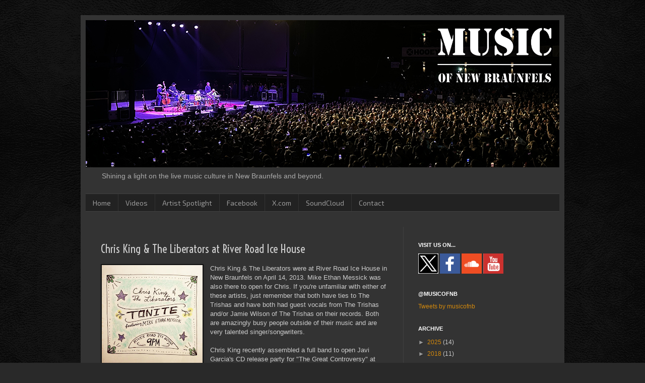

--- FILE ---
content_type: text/html; charset=UTF-8
request_url: http://www.musicofnewbraunfels.com/2013/04/chris-king-liberators-at-river-road-ice.html
body_size: 19427
content:
<!DOCTYPE html>
<html class='v2' dir='ltr' xmlns='http://www.w3.org/1999/xhtml' xmlns:b='http://www.google.com/2005/gml/b' xmlns:data='http://www.google.com/2005/gml/data' xmlns:expr='http://www.google.com/2005/gml/expr'>
<head>
<link href='https://www.blogger.com/static/v1/widgets/335934321-css_bundle_v2.css' rel='stylesheet' type='text/css'/>
<meta content='width=1100' name='viewport'/>
<meta content='text/html; charset=UTF-8' http-equiv='Content-Type'/>
<meta content='blogger' name='generator'/>
<link href='http://www.musicofnewbraunfels.com/favicon.ico' rel='icon' type='image/x-icon'/>
<link href='http://www.musicofnewbraunfels.com/2013/04/chris-king-liberators-at-river-road-ice.html' rel='canonical'/>
<link rel="alternate" type="application/atom+xml" title="LIVE MUSIC - Music of New Braunfels - Atom" href="http://www.musicofnewbraunfels.com/feeds/posts/default" />
<link rel="alternate" type="application/rss+xml" title="LIVE MUSIC - Music of New Braunfels - RSS" href="http://www.musicofnewbraunfels.com/feeds/posts/default?alt=rss" />
<link rel="service.post" type="application/atom+xml" title="LIVE MUSIC - Music of New Braunfels - Atom" href="https://www.blogger.com/feeds/8459413023648644614/posts/default" />

<link rel="alternate" type="application/atom+xml" title="LIVE MUSIC - Music of New Braunfels - Atom" href="http://www.musicofnewbraunfels.com/feeds/2812620608182357960/comments/default" />
<!--Can't find substitution for tag [blog.ieCssRetrofitLinks]-->
<link href='https://blogger.googleusercontent.com/img/b/R29vZ2xl/AVvXsEjWoa0EWN8ZHiSYYVJUC83ZKR24-vbJq6rfqco_0VqJ4cFv8hhpAPmgpHoatCXv4uYJwHYOc5QV-Wz_2-7KzjJ16MYPxUo9z6OK4L0sjORqnjbHPDqbxkiHmkF7acAvg_XHqvejEH6hMiQ/s200/chrisking_mikeethanmessick_riverroadicehouse_20130414.jpg' rel='image_src'/>
<meta content='http://www.musicofnewbraunfels.com/2013/04/chris-king-liberators-at-river-road-ice.html' property='og:url'/>
<meta content='Chris King &amp; The Liberators at River Road Ice House' property='og:title'/>
<meta content='Live music in New Braunfels, Texas. Songwriters, live bands and venues. Folk, Americana, Blues, Western Swing, Country, Red Dirt.' property='og:description'/>
<meta content='https://blogger.googleusercontent.com/img/b/R29vZ2xl/AVvXsEjWoa0EWN8ZHiSYYVJUC83ZKR24-vbJq6rfqco_0VqJ4cFv8hhpAPmgpHoatCXv4uYJwHYOc5QV-Wz_2-7KzjJ16MYPxUo9z6OK4L0sjORqnjbHPDqbxkiHmkF7acAvg_XHqvejEH6hMiQ/w1200-h630-p-k-no-nu/chrisking_mikeethanmessick_riverroadicehouse_20130414.jpg' property='og:image'/>
<title>LIVE MUSIC - Music of New Braunfels: Chris King & The Liberators at River Road Ice House</title>
<style id='page-skin-1' type='text/css'><!--
/*
-----------------------------------------------
Blogger Template Style
Name:     Simple
Designer: Josh Peterson
URL:      www.noaesthetic.com
----------------------------------------------- */
/* Variable definitions
====================
<Variable name="keycolor" description="Main Color" type="color" default="#66bbdd"/>
<Group description="Page Text" selector="body">
<Variable name="body.font" description="Font" type="font"
default="normal normal 12px 'Source Sans Pro', Arial, Tahoma, Helvetica, FreeSans, sans-serif"/>
<Variable name="body.text.color" description="Text Color" type="color" default="#222222"/>
</Group>
<Group description="Backgrounds" selector=".body-fauxcolumns-outer">
<Variable name="body.background.color" description="Outer Background" type="color" default="#66bbdd"/>
<Variable name="content.background.color" description="Main Background" type="color" default="#ffffff"/>
<Variable name="header.background.color" description="Header Background" type="color" default="transparent"/>
</Group>
<Group description="Links" selector=".main-outer">
<Variable name="link.color" description="Link Color" type="color" default="#2288bb"/>
<Variable name="link.visited.color" description="Visited Color" type="color" default="#888888"/>
<Variable name="link.hover.color" description="Hover Color" type="color" default="#33aaff"/>
</Group>
<Group description="Blog Title" selector=".header h1">
<Variable name="header.font" description="Font" type="font"
default="normal normal 60px Arial, Tahoma, Helvetica, FreeSans, sans-serif"/>
<Variable name="header.text.color" description="Title Color" type="color" default="#3399bb" />
</Group>
<Group description="Blog Description" selector=".header .description">
<Variable name="description.text.color" description="Description Color" type="color"
default="#777777" />
</Group>
<Group description="Tabs Text" selector=".tabs-inner .widget li a">
<Variable name="tabs.font" description="Font" type="font"
default="normal normal 14px 'Exo 2', Arial, Tahoma, Helvetica, FreeSans, sans-serif"/>
<Variable name="tabs.text.color" description="Text Color" type="color" default="#999999"/>
<Variable name="tabs.selected.text.color" description="Selected Color" type="color" default="#000000"/>
</Group>
<Group description="Tabs Background" selector=".tabs-outer .PageList">
<Variable name="tabs.background.color" description="Background Color" type="color" default="#f5f5f5"/>
<Variable name="tabs.selected.background.color" description="Selected Color" type="color" default="#eeeeee"/>
</Group>
<Group description="Post Title" selector="h3.post-title, .comments h4">
<Variable name="post.title.font" description="Font" type="font"
default="normal normal 22px Voltaire, Arial, Tahoma, Helvetica, FreeSans, sans-serif"/>
</Group>
<Group description="Date Header" selector=".date-header">
<Variable name="date.header.color" description="Text Color" type="color"
default="#cccccc"/>
<Variable name="date.header.background.color" description="Background Color" type="color"
default="transparent"/>
</Group>
<Group description="Post Footer" selector=".post-footer">
<Variable name="post.footer.text.color" description="Text Color" type="color" default="#666666"/>
<Variable name="post.footer.background.color" description="Background Color" type="color"
default="#f9f9f9"/>
<Variable name="post.footer.border.color" description="Shadow Color" type="color" default="#eeeeee"/>
</Group>
<Group description="Gadgets" selector="h2">
<Variable name="widget.title.font" description="Title Font" type="font"
default="normal bold 11px Arial, Tahoma, Helvetica, FreeSans, sans-serif"/>
<Variable name="widget.title.text.color" description="Title Color" type="color" default="#000000"/>
<Variable name="widget.alternate.text.color" description="Alternate Color" type="color" default="#999999"/>
</Group>
<Group description="Images" selector=".main-inner">
<Variable name="image.background.color" description="Background Color" type="color" default="#ffffff"/>
<Variable name="image.border.color" description="Border Color" type="color" default="#eeeeee"/>
<Variable name="image.text.color" description="Caption Text Color" type="color" default="#cccccc"/>
</Group>
<Group description="Accents" selector=".content-inner">
<Variable name="body.rule.color" description="Separator Line Color" type="color" default="#eeeeee"/>
<Variable name="tabs.border.color" description="Tabs Border Color" type="color" default="#404040"/>
</Group>
<Variable name="body.background" description="Body Background" type="background"
color="#292929" default="$(color) none repeat scroll top left"/>
<Variable name="body.background.override" description="Body Background Override" type="string" default=""/>
<Variable name="body.background.gradient.cap" description="Body Gradient Cap" type="url"
default="url(//www.blogblog.com/1kt/simple/gradients_light.png)"/>
<Variable name="body.background.gradient.tile" description="Body Gradient Tile" type="url"
default="url(//www.blogblog.com/1kt/simple/body_gradient_tile_light.png)"/>
<Variable name="content.background.color.selector" description="Content Background Color Selector" type="string" default=".content-inner"/>
<Variable name="content.padding" description="Content Padding" type="length" default="10px"/>
<Variable name="content.padding.horizontal" description="Content Horizontal Padding" type="length" default="10px"/>
<Variable name="content.shadow.spread" description="Content Shadow Spread" type="length" default="40px"/>
<Variable name="content.shadow.spread.webkit" description="Content Shadow Spread (WebKit)" type="length" default="5px"/>
<Variable name="content.shadow.spread.ie" description="Content Shadow Spread (IE)" type="length" default="10px"/>
<Variable name="main.border.width" description="Main Border Width" type="length" default="0"/>
<Variable name="header.background.gradient" description="Header Gradient" type="url" default="none"/>
<Variable name="header.shadow.offset.left" description="Header Shadow Offset Left" type="length" default="-1px"/>
<Variable name="header.shadow.offset.top" description="Header Shadow Offset Top" type="length" default="-1px"/>
<Variable name="header.shadow.spread" description="Header Shadow Spread" type="length" default="1px"/>
<Variable name="header.padding" description="Header Padding" type="length" default="30px"/>
<Variable name="header.border.size" description="Header Border Size" type="length" default="1px"/>
<Variable name="header.bottom.border.size" description="Header Bottom Border Size" type="length" default="1px"/>
<Variable name="header.border.horizontalsize" description="Header Horizontal Border Size" type="length" default="0"/>
<Variable name="description.text.size" description="Description Text Size" type="string" default="140%"/>
<Variable name="tabs.margin.top" description="Tabs Margin Top" type="length" default="0" />
<Variable name="tabs.margin.side" description="Tabs Side Margin" type="length" default="30px" />
<Variable name="tabs.background.gradient" description="Tabs Background Gradient" type="url"
default="url(//www.blogblog.com/1kt/simple/gradients_light.png)"/>
<Variable name="tabs.border.width" description="Tabs Border Width" type="length" default="1px"/>
<Variable name="tabs.bevel.border.width" description="Tabs Bevel Border Width" type="length" default="1px"/>
<Variable name="date.header.padding" description="Date Header Padding" type="string" default="inherit"/>
<Variable name="date.header.letterspacing" description="Date Header Letter Spacing" type="string" default="inherit"/>
<Variable name="date.header.margin" description="Date Header Margin" type="string" default="inherit"/>
<Variable name="post.margin.bottom" description="Post Bottom Margin" type="length" default="25px"/>
<Variable name="image.border.small.size" description="Image Border Small Size" type="length" default="2px"/>
<Variable name="image.border.large.size" description="Image Border Large Size" type="length" default="5px"/>
<Variable name="page.width.selector" description="Page Width Selector" type="string" default=".region-inner"/>
<Variable name="page.width" description="Page Width" type="string" default="auto"/>
<Variable name="main.section.margin" description="Main Section Margin" type="length" default="15px"/>
<Variable name="main.padding" description="Main Padding" type="length" default="15px"/>
<Variable name="main.padding.top" description="Main Padding Top" type="length" default="30px"/>
<Variable name="main.padding.bottom" description="Main Padding Bottom" type="length" default="30px"/>
<Variable name="paging.background"
color="#333333"
description="Background of blog paging area" type="background"
default="transparent none no-repeat scroll top center"/>
<Variable name="footer.bevel" description="Bevel border length of footer" type="length" default="0"/>
<Variable name="mobile.background.overlay" description="Mobile Background Overlay" type="string"
default="transparent none repeat scroll top left"/>
<Variable name="mobile.background.size" description="Mobile Background Size" type="string" default="auto"/>
<Variable name="mobile.button.color" description="Mobile Button Color" type="color" default="#ffffff" />
<Variable name="startSide" description="Side where text starts in blog language" type="automatic" default="left"/>
<Variable name="endSide" description="Side where text ends in blog language" type="automatic" default="right"/>
*/
/* Content
----------------------------------------------- */
body {
font: normal normal 12px 'Source Sans Pro', Arial, Tahoma, Helvetica, FreeSans, sans-serif;
color: #cccccc;
background: #292929 url(http://1.bp.blogspot.com/-mkrJ3V11KGs/U3QrkSIRYXI/AAAAAAAAAjo/pjeSfmyCTiM/s0/blackleatherbackground_opt.png) repeat scroll top left;
padding: 0 40px 40px 40px;
}
html body .region-inner {
min-width: 0;
max-width: 100%;
width: auto;
}
a.wslink { font-size:9px; }
a:link {
text-decoration:none;
color: #d4890c;
}
a:visited {
text-decoration:none;
color: #d4890c;
}
a:hover {
text-decoration:underline;
color: #d4890c;
}
.body-fauxcolumn-outer .fauxcolumn-inner {
background: transparent none repeat scroll top left;
_background-image: none;
}
.body-fauxcolumn-outer .cap-top {
position: absolute;
z-index: 1;
height: 400px;
width: 100%;
background: #292929 url(http://1.bp.blogspot.com/-mkrJ3V11KGs/U3QrkSIRYXI/AAAAAAAAAjo/pjeSfmyCTiM/s0/blackleatherbackground_opt.png) repeat scroll top left;
}
.body-fauxcolumn-outer .cap-top .cap-left {
width: 100%;
background: transparent none repeat-x scroll top left;
_background-image: none;
}
.content-outer {
-moz-box-shadow: 0 0 40px rgba(0, 0, 0, .15);
-webkit-box-shadow: 0 0 5px rgba(0, 0, 0, .15);
-goog-ms-box-shadow: 0 0 10px #333333;
box-shadow: 0 0 40px rgba(0, 0, 0, .15);
margin-bottom: 1px;
}
.content-inner {
padding: 10px 10px;
}
.content-inner {
background-color: #333333;
}
/* Header
----------------------------------------------- */
.header-outer {
background: transparent none repeat-x scroll 0 -400px;
_background-image: none;
}
.Header h1 {
font: normal normal 42px 'Courier New', Courier, FreeMono, monospace;
color: #dd7700;
text-shadow: -1px -1px 1px rgba(0, 0, 0, .2);
}
.Header h1 a {
color: #dd7700;
}
.Header .description {
font-size: 140%;
color: #aaaaaa;
}
.header-inner .Header .titlewrapper {
padding: 22px 30px;
}
.header-inner .Header .descriptionwrapper {
padding: 0 30px;
}
/* Tabs
----------------------------------------------- */
.tabs-inner .section:first-child {
border-top: 1px solid #404040;
}
.tabs-inner .section:first-child ul {
margin-top: -1px;
border-top: 1px solid #404040;
border-left: 0 solid #404040;
border-right: 0 solid #404040;
}
.tabs-inner .widget ul {
background: #222222 none repeat-x scroll 0 -800px;
_background-image: none;
border-bottom: 1px solid #404040;
margin-top: 0;
margin-left: -30px;
margin-right: -30px;
}
.tabs-inner .widget li a {
display: inline-block;
padding: .6em 1em;
font: normal normal 14px 'Exo 2', Arial, Tahoma, Helvetica, FreeSans, sans-serif;
color: #999999;
border-left: 1px solid #333333;
border-right: 0 solid #404040;
}
.tabs-inner .widget li:first-child a {
border-left: none;
}
.tabs-inner .widget li.selected a, .tabs-inner .widget li a:hover {
color: #ffffff;
background-color: #000000;
text-decoration: none;
}
/* Columns
----------------------------------------------- */
.main-outer {
border-top: 0 solid #404040;
}
.fauxcolumn-left-outer .fauxcolumn-inner {
border-right: 1px solid #404040;
}
.fauxcolumn-right-outer .fauxcolumn-inner {
border-left: 1px solid #404040;
}
/* Headings
----------------------------------------------- */
h2 {
margin: 0 0 1em 0;
font: normal bold 11px Arial, Tahoma, Helvetica, FreeSans, sans-serif;
color: #ffffff;
text-transform: uppercase;
}
/* Widgets
----------------------------------------------- */
.widget .zippy {
color: #999999;
text-shadow: 2px 2px 1px rgba(0, 0, 0, .1);
}
.widget .popular-posts ul {
list-style: none;
}
/* Posts
----------------------------------------------- */
.date-header span {
background-color: transparent;
color: #cccccc;
padding: inherit;
letter-spacing: inherit;
margin: inherit;
}
.main-inner {
padding-top: 30px;
padding-bottom: 30px;
}
.main-inner .column-center-inner {
padding: 0 15px;
}
.main-inner .column-center-inner .section {
margin: 0 15px;
}
.post {
margin: 0 0 25px 0;
}
h3.post-title, .comments h4 {
font: normal normal 22px Voltaire, Arial, Tahoma, Helvetica, FreeSans, sans-serif;
margin: .75em 0 0;
}
.post-body {
font-size: 110%;
line-height: 1.4;
position: relative;
}
.post-body img, .post-body .tr-caption-container, .Profile img, .Image img,
.BlogList .item-thumbnail img {
padding: 0;
background: #111111;
border: 1px solid #111111;
-moz-box-shadow: 1px 1px 5px rgba(0, 0, 0, .1);
-webkit-box-shadow: 1px 1px 5px rgba(0, 0, 0, .1);
box-shadow: 1px 1px 5px rgba(0, 0, 0, .1);
}
.post-body img, .post-body .tr-caption-container {
padding: 1px;
}
.post-body .tr-caption-container {
color: #cccccc;
}
.post-body .tr-caption-container img {
padding: 0;
background: transparent;
border: none;
-moz-box-shadow: 0 0 0 rgba(0, 0, 0, .1);
-webkit-box-shadow: 0 0 0 rgba(0, 0, 0, .1);
box-shadow: 0 0 0 rgba(0, 0, 0, .1);
}
.post-header {
margin: 0 0 1.5em;
line-height: 1.6;
font-size: 90%;
}
.post-footer {
margin: 20px -2px 0;
padding: 5px 10px;
color: #888888;
background-color: #303030;
border-bottom: 1px solid #444444;
line-height: 1.6;
font-size: 90%;
}
#comments .comment-author {
padding-top: 1.5em;
border-top: 1px solid #404040;
background-position: 0 1.5em;
}
#comments .comment-author:first-child {
padding-top: 0;
border-top: none;
}
.avatar-image-container {
margin: .2em 0 0;
}
#comments .avatar-image-container img {
border: 1px solid #111111;
}
/* Comments
----------------------------------------------- */
.comments .comments-content .icon.blog-author {
background-repeat: no-repeat;
background-image: url([data-uri]);
}
.comments .comments-content .loadmore a {
border-top: 1px solid #999999;
border-bottom: 1px solid #999999;
}
.comments .comment-thread.inline-thread {
background-color: #303030;
}
.comments .continue {
border-top: 2px solid #999999;
}
/* Accents
---------------------------------------------- */
.section-columns td.columns-cell {
border-left: 1px solid #404040;
}
.blog-pager {
background: transparent none no-repeat scroll top center;
}
.blog-pager-older-link, .home-link,
.blog-pager-newer-link {
background-color: #333333;
padding: 5px;
}
.footer-outer {
border-top: 0 dashed #bbbbbb;
}
/* Mobile
----------------------------------------------- */
body.mobile  {
background-size: auto;
}
.mobile .body-fauxcolumn-outer {
background: transparent none repeat scroll top left;
}
.mobile .body-fauxcolumn-outer .cap-top {
background-size: 100% auto;
}
.mobile .content-outer {
-webkit-box-shadow: 0 0 3px rgba(0, 0, 0, .15);
box-shadow: 0 0 3px rgba(0, 0, 0, .15);
padding: 0 40px;
}
body.mobile .AdSense {
margin: 0 -40px;
}
.mobile .tabs-inner .widget ul {
margin-left: 0;
margin-right: 0;
}
.mobile .post {
margin: 0;
}
.mobile .main-inner .column-center-inner .section {
margin: 0;
}
.mobile .date-header span {
padding: 0.1em 10px;
margin: 0 -10px;
}
.mobile h3.post-title {
margin: 0;
}
.mobile .blog-pager {
background: transparent none no-repeat scroll top center;
}
.mobile .footer-outer {
border-top: none;
}
.mobile .main-inner, .mobile .footer-inner {
background-color: #333333;
}
.mobile-index-contents {
color: #cccccc;
}
.mobile-link-button {
background-color: #d4890c;
}
.mobile-link-button a:link, .mobile-link-button a:visited {
color: #ffffff;
}
.mobile .tabs-inner .section:first-child {
border-top: none;
}
.mobile .tabs-inner .PageList .widget-content {
background-color: #000000;
color: #ffffff;
border-top: 1px solid #404040;
border-bottom: 1px solid #404040;
}
.mobile .tabs-inner .PageList .widget-content .pagelist-arrow {
border-left: 1px solid #404040;
}
.LiveMusicVenue { color: #999999; font-size: large; }
#header-inner .description { font-size: 120%; }
.ContactForm { display: none; }
#HTML6 { display:none; }
.right { text-align:right; }
table.schedule { font-size:11px; }
table.schedule td { vertical-align:top; }
table.schedule tr.heavy { font-size:12px;font-weight:bold; }
a.compact, span.compact, div.compact { font-family:Courier;font-size:11px; }
.ui-dialog-titlebar .ui-button { display:none; }
.listtitle { font-size:13px;font-weight:bold; }
.listsectiontitle { font-size:13px;font-weight:bold;font-family:Courier; }
div.wwleft { float:left;width:340px; }
--></style>
<style id='template-skin-1' type='text/css'><!--
body {
min-width: 960px;
}
.content-outer, .content-fauxcolumn-outer, .region-inner {
min-width: 960px;
max-width: 960px;
_width: 960px;
}
.main-inner .columns {
padding-left: 0px;
padding-right: 310px;
}
.main-inner .fauxcolumn-center-outer {
left: 0px;
right: 310px;
/* IE6 does not respect left and right together */
_width: expression(this.parentNode.offsetWidth -
parseInt("0px") -
parseInt("310px") + 'px');
}
.main-inner .fauxcolumn-left-outer {
width: 0px;
}
.main-inner .fauxcolumn-right-outer {
width: 310px;
}
.main-inner .column-left-outer {
width: 0px;
right: 100%;
margin-left: -0px;
}
.main-inner .column-right-outer {
width: 310px;
margin-right: -310px;
}
#layout {
min-width: 0;
}
#layout .content-outer {
min-width: 0;
width: 800px;
}
#layout .region-inner {
min-width: 0;
width: auto;
}
--></style>
<script type='text/javascript'>
        (function(i,s,o,g,r,a,m){i['GoogleAnalyticsObject']=r;i[r]=i[r]||function(){
        (i[r].q=i[r].q||[]).push(arguments)},i[r].l=1*new Date();a=s.createElement(o),
        m=s.getElementsByTagName(o)[0];a.async=1;a.src=g;m.parentNode.insertBefore(a,m)
        })(window,document,'script','https://www.google-analytics.com/analytics.js','ga');
        ga('create', 'UA-54894410-1', 'auto', 'blogger');
        ga('blogger.send', 'pageview');
      </script>
<link href='//code.jquery.com/ui/1.11.4/themes/smoothness/jquery-ui.css' rel='stylesheet'/>
<link href='http://fonts.googleapis.com/css?family=Voltaire' rel='stylesheet' type='text/css'/>
<link href='http://fonts.googleapis.com/css?family=Marvel' rel='stylesheet' type='text/css'/>
<link href='http://fonts.googleapis.com/css?family=Exo+2' rel='stylesheet' type='text/css'/>
<script src='//ajax.googleapis.com/ajax/libs/jquery/1.11.3/jquery.min.js'></script>
<script src='//api.jqueryui.com/jquery-wp-content/themes/jquery/js/plugins.js'></script>
<script src='//api.jqueryui.com/jquery-wp-content/themes/jquery/js/main.js'></script>
<script src='//code.jquery.com/ui/1.11.4/jquery-ui.js'></script>
<link href='https://www.blogger.com/dyn-css/authorization.css?targetBlogID=8459413023648644614&amp;zx=1af9a185-3756-443a-bda6-c2b8da273076' media='none' onload='if(media!=&#39;all&#39;)media=&#39;all&#39;' rel='stylesheet'/><noscript><link href='https://www.blogger.com/dyn-css/authorization.css?targetBlogID=8459413023648644614&amp;zx=1af9a185-3756-443a-bda6-c2b8da273076' rel='stylesheet'/></noscript>
<meta name='google-adsense-platform-account' content='ca-host-pub-1556223355139109'/>
<meta name='google-adsense-platform-domain' content='blogspot.com'/>

<!-- data-ad-client=ca-pub-2814440981021599 -->

</head>
<body class='loading'>
<div id='fb-root'></div>
<script>
  $(function() {
    $(".ytdiag").click(function(){  
      var value = $(".ytdiag").attr("href");
      var pHtml = $(".dialogp").html().replace("[$YTID$]",value);
      var iframe = "<iframe allowfullscreen='allowfullscreen' frameborder='0' height='315' src='https://www.youtube.com/embed/$SRC$?autoplay=1' width='560'></iframe>";
      iframe = iframe.replace('$SRC$',value);
      $(".dialogp").html(iframe);
      $("#dialog").dialog({ width: 580,title: "YouTube video (ESC to close)",closeOnEscape: true, modal: true });
      return false;
    });
  });

	$(function(d, s, id) {
      var js, fjs = d.getElementsByTagName(s)[0];
      if (d.getElementById(id)) return;
      js = d.createElement(s); js.id = id;
  js.src = "http://connect.facebook.net/en_US/sdk.js#xfbml=1&version=v2.6&appId=155931294590257";
      fjs.parentNode.insertBefore(js, fjs);
    }(document, 'script', 'facebook-jssdk'));</script>
<div id='dialog' style='display:none;' title='Basic dialog'>
<p class='dialogp'>[$YTID$]</p>
</div>
<div class='navbar no-items section' id='navbar'>
</div>
<div class='body-fauxcolumns'>
<div class='fauxcolumn-outer body-fauxcolumn-outer'>
<div class='cap-top'>
<div class='cap-left'></div>
<div class='cap-right'></div>
</div>
<div class='fauxborder-left'>
<div class='fauxborder-right'></div>
<div class='fauxcolumn-inner'>
</div>
</div>
<div class='cap-bottom'>
<div class='cap-left'></div>
<div class='cap-right'></div>
</div>
</div>
</div>
<div class='content'>
<div class='content-fauxcolumns'>
<div class='fauxcolumn-outer content-fauxcolumn-outer'>
<div class='cap-top'>
<div class='cap-left'></div>
<div class='cap-right'></div>
</div>
<div class='fauxborder-left'>
<div class='fauxborder-right'></div>
<div class='fauxcolumn-inner'>
</div>
</div>
<div class='cap-bottom'>
<div class='cap-left'></div>
<div class='cap-right'></div>
</div>
</div>
</div>
<div class='content-outer'>
<div class='content-cap-top cap-top'>
<div class='cap-left'></div>
<div class='cap-right'></div>
</div>
<div class='fauxborder-left content-fauxborder-left'>
<div class='fauxborder-right content-fauxborder-right'></div>
<div class='content-inner'>
<header>
<div class='header-outer'>
<div class='header-cap-top cap-top'>
<div class='cap-left'></div>
<div class='cap-right'></div>
</div>
<div class='fauxborder-left header-fauxborder-left'>
<div class='fauxborder-right header-fauxborder-right'></div>
<div class='region-inner header-inner'>
<div class='header section' id='header'><div class='widget Header' data-version='1' id='Header1'>
<div id='header-inner'>
<a href='http://www.musicofnewbraunfels.com/' style='display: block'>
<img alt='LIVE MUSIC - Music of New Braunfels' height='292px; ' id='Header1_headerimg' src='https://blogger.googleusercontent.com/img/b/R29vZ2xl/AVvXsEhY4xjtwIEpCh_glaQyqflkJ9B28-SQn51ETJmR3G8ZgvQXA7ZAyuqodWifbZyH32pOTIbQYQxttDxgl5dYkmPVUktoaqlSk8UxQaWx0MwBAttYutRTu-Sv2gWoVUJoeHw-jJ26vG1d0-6D5oNwEmyQ6URRSix99xHwyxQfCTekPViaIYgnr7EN2h2hcNE/s940/website-banner-april-2025.png' style='display: block' width='940px; '/>
</a>
<div class='descriptionwrapper'>
<p class='description'><span>Shining a light on the live music culture in New Braunfels and beyond.</span></p>
</div>
</div>
</div></div>
</div>
</div>
<div class='header-cap-bottom cap-bottom'>
<div class='cap-left'></div>
<div class='cap-right'></div>
</div>
</div>
</header>
<div class='tabs-outer'>
<div class='tabs-cap-top cap-top'>
<div class='cap-left'></div>
<div class='cap-right'></div>
</div>
<div class='fauxborder-left tabs-fauxborder-left'>
<div class='fauxborder-right tabs-fauxborder-right'></div>
<div class='region-inner tabs-inner'>
<div class='tabs section' id='crosscol'><div class='widget PageList' data-version='1' id='PageList1'>
<div class='widget-content'>
<ul>
<li>
<a href='http://www.musicofnewbraunfels.com/'>Home</a>
</li>
<li>
<a href='http://www.musicofnewbraunfels.com/p/videos.html'>Videos</a>
</li>
<li>
<a href='http://www.musicofnewbraunfels.com/search/label/artist%20spotlight'>Artist Spotlight</a>
</li>
<li>
<a href='http://www.facebook.com/musicofnb'>Facebook</a>
</li>
<li>
<a href='http://www.x.com/musicofnb'>X.com</a>
</li>
<li>
<a href='http://www.musicofnewbraunfels.com/2014/08/musicofnb-on-soundcloud.html'>SoundCloud</a>
</li>
<li>
<a href='http://www.musicofnewbraunfels.com/p/contact.html'>Contact</a>
</li>
</ul>
<div class='clear'></div>
</div>
</div></div>
<div class='tabs no-items section' id='crosscol-overflow'></div>
</div>
</div>
<div class='tabs-cap-bottom cap-bottom'>
<div class='cap-left'></div>
<div class='cap-right'></div>
</div>
</div>
<div class='main-outer'>
<div class='main-cap-top cap-top'>
<div class='cap-left'></div>
<div class='cap-right'></div>
</div>
<div class='fauxborder-left main-fauxborder-left'>
<div class='fauxborder-right main-fauxborder-right'></div>
<div class='region-inner main-inner'>
<div class='columns fauxcolumns'>
<div class='fauxcolumn-outer fauxcolumn-center-outer'>
<div class='cap-top'>
<div class='cap-left'></div>
<div class='cap-right'></div>
</div>
<div class='fauxborder-left'>
<div class='fauxborder-right'></div>
<div class='fauxcolumn-inner'>
</div>
</div>
<div class='cap-bottom'>
<div class='cap-left'></div>
<div class='cap-right'></div>
</div>
</div>
<div class='fauxcolumn-outer fauxcolumn-left-outer'>
<div class='cap-top'>
<div class='cap-left'></div>
<div class='cap-right'></div>
</div>
<div class='fauxborder-left'>
<div class='fauxborder-right'></div>
<div class='fauxcolumn-inner'>
</div>
</div>
<div class='cap-bottom'>
<div class='cap-left'></div>
<div class='cap-right'></div>
</div>
</div>
<div class='fauxcolumn-outer fauxcolumn-right-outer'>
<div class='cap-top'>
<div class='cap-left'></div>
<div class='cap-right'></div>
</div>
<div class='fauxborder-left'>
<div class='fauxborder-right'></div>
<div class='fauxcolumn-inner'>
</div>
</div>
<div class='cap-bottom'>
<div class='cap-left'></div>
<div class='cap-right'></div>
</div>
</div>
<!-- corrects IE6 width calculation -->
<div class='columns-inner'>
<div class='column-center-outer'>
<div class='column-center-inner'>
<div class='main section' id='main'><div class='widget HTML' data-version='1' id='HTML8'>
<div class='widget-content'>
<!--<a href="http://www.musicofnewbraunfels.com/p/store.html" imageanchor="1" style="clear: left; float: left; margin-bottom: 1em; margin-right: 1em;"><img border="0" src="https://blogger.googleusercontent.com/img/b/R29vZ2xl/AVvXsEhbJfnW1hiQ2fRAICglz8uBdk36ZwOEbD5W8zNNkR9hpFXWT_SPklNXVg7wXjaEVXlj9Vq3Qc9CEBAvJYOdnMwa5LZ2ag0OZRiGGmYIgYpzsYnmVWgBXPrpCM6qhJB3j9xWO5PFtu566AI/s1600/20180508-advertising-banner.png" /></a>
-->

<!--
<a href="http://www.musicofnewbraunfels.com/p/contact.html" imageanchor="1" style="clear: left; float: left; margin-bottom: 1em; margin-right: 1em;"><img border="0" src="https://blogger.googleusercontent.com/img/b/R29vZ2xl/AVvXsEiDTzW7ajX7bH1hRnUBNDQANxs1L4nEWKVNvbfA3eInppqoOmQJiT4eBbk8Ggfq3a0ppL91Y0uk1nKMV2K3EoDGoj3PWFhqkpNTQNMxiWWUw6kB4y62fBVvHOXpdnkxCz4PNfxifTupkeM/s1600/advertisehere-2018.png" /></a>


<a href="http://www.musicofnewbraunfels.com/p/cc-gagliardi-realtor.html" imageanchor="1" style="clear: left; float: left; margin-bottom: 1em; margin-right: 1em;"><img border="0" src="https://blogger.googleusercontent.com/img/b/R29vZ2xl/AVvXsEiNJlxcEcVUPfprnGhcBuaFAq3m9vI8hTLSQ8fFvFi5iGJ1B70Q5GoB8xOldukgeVvMLYjeS44fi8h91z6PquUVhQQFMJwlCXpZgOpT2-5tpGe0Lz_D6DXSSEGoB6Gfqxnso2UHBJ0oxss/s1600/cc-realtor-banner-575.png" /></a>

<a href="http://www.musicofnewbraunfels.com/p/seguin-equipment.html" imageanchor="1" style="clear: left; float: left; margin-bottom: 1em; margin-right: 1em;"><img border="0" src="https://blogger.googleusercontent.com/img/b/R29vZ2xl/AVvXsEj00OmNBPjrlVJ5s95vbIZOztkSQldDvuFRajrTI7qGDeMbCoYXcmFz7tW7twPuzENlEhOe22Yc571zCovIktQu7NdFctWeo_xV5pi6qwtgmqQ92r2L2s_UqfABEqZRoWGYjBNPeIpkauQ/s1600/20160616-ses-575.png" /></a>
-->
<!--
<a href="http://www.musicofnewbraunfels.com/p/trailer-alarms-46860.html" imageanchor="1" ><img border="0" src="https://blogger.googleusercontent.com/img/b/R29vZ2xl/AVvXsEigGXUysTVSw6fnMboId52Pih9liG3rVUR3yLv55Qm8r6jtExpsU4VDwKnzs4G05ZomML7iXf4hSnx_S3R6P2HAGMSMlBoQZWaCsbEqdE-IROAjg1ZEoXIrjNnvrqNmp0EPE8h1ZBynx9A/s1600/468x60.png" /></a>
-->
</div>
<div class='clear'></div>
</div><div class='widget Blog' data-version='1' id='Blog1'>
<div class='blog-posts hfeed'>

          <div class="date-outer">
        

          <div class="date-posts">
        
<div class='post-outer'>
<div class='post hentry' itemprop='blogPost' itemscope='itemscope' itemtype='http://schema.org/BlogPosting'>
<meta content='https://blogger.googleusercontent.com/img/b/R29vZ2xl/AVvXsEjWoa0EWN8ZHiSYYVJUC83ZKR24-vbJq6rfqco_0VqJ4cFv8hhpAPmgpHoatCXv4uYJwHYOc5QV-Wz_2-7KzjJ16MYPxUo9z6OK4L0sjORqnjbHPDqbxkiHmkF7acAvg_XHqvejEH6hMiQ/s72-c/chrisking_mikeethanmessick_riverroadicehouse_20130414.jpg' itemprop='image_url'/>
<meta content='8459413023648644614' itemprop='blogId'/>
<meta content='2812620608182357960' itemprop='postId'/>
<a name='2812620608182357960'></a>
<h3 class='post-title entry-title' itemprop='name'>
Chris King & The Liberators at River Road Ice House
</h3>
<div class='post-header'>
<div class='post-header-line-1'></div>
</div>
<div class='post-body entry-content' id='post-body-2812620608182357960' itemprop='description articleBody'>
<a href="https://blogger.googleusercontent.com/img/b/R29vZ2xl/AVvXsEjWoa0EWN8ZHiSYYVJUC83ZKR24-vbJq6rfqco_0VqJ4cFv8hhpAPmgpHoatCXv4uYJwHYOc5QV-Wz_2-7KzjJ16MYPxUo9z6OK4L0sjORqnjbHPDqbxkiHmkF7acAvg_XHqvejEH6hMiQ/s1600/chrisking_mikeethanmessick_riverroadicehouse_20130414.jpg" imageanchor="1" style="clear: left; float: left; margin-bottom: 1em; margin-right: 1em;"><img border="0" height="200" src="https://blogger.googleusercontent.com/img/b/R29vZ2xl/AVvXsEjWoa0EWN8ZHiSYYVJUC83ZKR24-vbJq6rfqco_0VqJ4cFv8hhpAPmgpHoatCXv4uYJwHYOc5QV-Wz_2-7KzjJ16MYPxUo9z6OK4L0sjORqnjbHPDqbxkiHmkF7acAvg_XHqvejEH6hMiQ/s200/chrisking_mikeethanmessick_riverroadicehouse_20130414.jpg" width="200" /></a>Chris King &amp; The Liberators were at River Road Ice House in New Braunfels on April 14, 2013.  Mike Ethan Messick was also there to open for Chris.  If you're unfamiliar with either of these artists, just remember that both have ties to The Trishas and have both had guest vocals from The Trishas and/or Jamie Wilson of The Trishas on their records.  Both are amazingly busy people outside of their music and are very talented singer/songwriters.<br />
<br />
Chris King recently assembled a full band to open Javi Garcia's CD release party for "The Great Controversy" at The Phoenix Saloon, and has continued booking gigs with this band since then.  Below are samples of both Chris King &amp; The Liberators and Mike Ethan Messick.  Be sure to check them both out SOON!<br />
<br />
Chris King &amp; The Liberators:<br />
<iframe allowfullscreen="" frameborder="0" height="315" src="http://www.youtube.com/embed/fLX8zFAP1QQ" width="560"></iframe>

<br />
Mike Ethan Messick:<br />
<iframe allowfullscreen="" frameborder="0" height="315" src="http://www.youtube.com/embed/vdORh5bydT4" width="560"></iframe>

<br /><br>
links:<br />
Chris King 
<a href="http://www.christopherck.com/" target="_blank">website</a>
<a href="http://www.facebook.com/chriskingtexas" target="_blank">Facebook</a>
<a href="http://www.twitter.com/artificialchris" target="_blank">Twitter</a><br />
Mike Ethan Messick 
<a href="http://www.mikeethanmessick.net/" target="_blank">website</a>
<a href="http://www.facebook.com/pages/Mike-Ethan-Messick/85859513421" target="_blank">Facebook</a>
<a href="http://www.twitter.com/mikeethantx" target="_blank">Twitter</a>
<div style='clear: both;'></div>
</div>
<div class='post-footer'>
<div class='post-footer-line post-footer-line-1'><span class='post-author vcard'>
Posted by
<span class='fn' itemprop='author' itemscope='itemscope' itemtype='http://schema.org/Person'>
<meta content='https://www.blogger.com/profile/00221274142024719364' itemprop='url'/>
<a href='https://www.blogger.com/profile/00221274142024719364' rel='author' title='author profile'>
<span itemprop='name'>Brian Strickland</span>
</a>
</span>
</span>
<span class='post-timestamp'>
on
<meta content='http://www.musicofnewbraunfels.com/2013/04/chris-king-liberators-at-river-road-ice.html' itemprop='url'/>
<a class='timestamp-link' href='http://www.musicofnewbraunfels.com/2013/04/chris-king-liberators-at-river-road-ice.html' rel='bookmark' title='permanent link'><abbr class='published' itemprop='datePublished' title='2013-04-16T12:06:00-05:00'>4/16/2013</abbr></a>
</span>
<span class='post-comment-link'>
</span>
<span class='post-icons'>
<span class='item-control blog-admin pid-1686301015'>
<a href='https://www.blogger.com/post-edit.g?blogID=8459413023648644614&postID=2812620608182357960&from=pencil' title='Edit Post'>
<img alt='' class='icon-action' height='18' src='https://resources.blogblog.com/img/icon18_edit_allbkg.gif' width='18'/>
</a>
</span>
</span>
<div class='post-share-buttons goog-inline-block'>
<a class='goog-inline-block share-button sb-email' href='https://www.blogger.com/share-post.g?blogID=8459413023648644614&postID=2812620608182357960&target=email' target='_blank' title='Email This'><span class='share-button-link-text'>Email This</span></a><a class='goog-inline-block share-button sb-blog' href='https://www.blogger.com/share-post.g?blogID=8459413023648644614&postID=2812620608182357960&target=blog' onclick='window.open(this.href, "_blank", "height=270,width=475"); return false;' target='_blank' title='BlogThis!'><span class='share-button-link-text'>BlogThis!</span></a><a class='goog-inline-block share-button sb-twitter' href='https://www.blogger.com/share-post.g?blogID=8459413023648644614&postID=2812620608182357960&target=twitter' target='_blank' title='Share to X'><span class='share-button-link-text'>Share to X</span></a><a class='goog-inline-block share-button sb-facebook' href='https://www.blogger.com/share-post.g?blogID=8459413023648644614&postID=2812620608182357960&target=facebook' onclick='window.open(this.href, "_blank", "height=430,width=640"); return false;' target='_blank' title='Share to Facebook'><span class='share-button-link-text'>Share to Facebook</span></a><a class='goog-inline-block share-button sb-pinterest' href='https://www.blogger.com/share-post.g?blogID=8459413023648644614&postID=2812620608182357960&target=pinterest' target='_blank' title='Share to Pinterest'><span class='share-button-link-text'>Share to Pinterest</span></a>
</div>
</div>
<div class='post-footer-line post-footer-line-2'><span class='post-labels'>
Tags:
<a href='http://www.musicofnewbraunfels.com/search/label/jamielinwilson' rel='tag'>jamielinwilson</a>,
<a href='http://www.musicofnewbraunfels.com/search/label/video' rel='tag'>video</a>
</span>
</div>
<div class='post-footer-line post-footer-line-3'><span class='post-location'>
</span>
</div>
</div>
</div>
<div class='comments' id='comments'>
<a name='comments'></a>
</div>
</div>

        </div></div>
      
</div>
<div class='blog-pager' id='blog-pager'>
<span id='blog-pager-newer-link'>
<a class='blog-pager-newer-link' href='http://www.musicofnewbraunfels.com/2013/04/courtney-patton-jamie-wilson-and-brandy.html' id='Blog1_blog-pager-newer-link' title='Newer Post'>Newer Post</a>
</span>
<span id='blog-pager-older-link'>
<a class='blog-pager-older-link' href='http://www.musicofnewbraunfels.com/2013/04/week-of-4152013.html' id='Blog1_blog-pager-older-link' title='Older Post'>Older Post</a>
</span>
<a class='home-link' href='http://www.musicofnewbraunfels.com/'>Home</a>
</div>
<div class='clear'></div>
<div class='post-feeds'>
</div>
</div><div class='widget HTML' data-version='1' id='HTML6'>
<h2 class='title'>Contact Us!</h2>
<div class='widget-content'>
<ul>
<li>Own a nearby music venue?</li>
<li>Got an upcoming gig nearby?</li>
<li>Got a new record coming out?</li>
<li>Did I screw something up and you need to let me know?</li>
<li>Want to be a site sponsor?</li>
</ul>
</div>
<div class='clear'></div>
</div><div class='widget ContactForm' data-version='1' id='ContactForm1'>
<h2 class='title'>Let us hear from you!</h2>
<div class='contact-form-widget'>
<div class='form'>
<form name='contact-form'>
<p></p>
Name
<br/>
<input class='contact-form-name' id='ContactForm1_contact-form-name' name='name' size='30' type='text' value=''/>
<p></p>
Email
<span style='font-weight: bolder;'>*</span>
<br/>
<input class='contact-form-email' id='ContactForm1_contact-form-email' name='email' size='30' type='text' value=''/>
<p></p>
Message
<span style='font-weight: bolder;'>*</span>
<br/>
<textarea class='contact-form-email-message' cols='25' id='ContactForm1_contact-form-email-message' name='email-message' rows='5'></textarea>
<p></p>
<input class='contact-form-button contact-form-button-submit' id='ContactForm1_contact-form-submit' type='button' value='Send'/>
<p></p>
<div style='text-align: center; max-width: 222px; width: 100%'>
<p class='contact-form-error-message' id='ContactForm1_contact-form-error-message'></p>
<p class='contact-form-success-message' id='ContactForm1_contact-form-success-message'></p>
</div>
</form>
</div>
</div>
<div class='clear'></div>
</div><div class='widget HTML' data-version='1' id='HTML7'>
<div class='widget-content'>
<style type=text/css>
table.morelikeme td { width:33%; }
</style>
<span style="display:none;">
Not in New Braunfels? Visit one of these other websites doing something similar to what we're doing!<br />
<br />
<table class=morelikeme>
<tr>

<td><a href="http://www.musicofnewbraunfels.com/p/keep-austin-country.html" target="_new"><img src="https://blogger.googleusercontent.com/img/b/R29vZ2xl/AVvXsEijYILkUK6F4xPuJmma2tYlDgM0YBxFWQ_SfqGgTujlvchSrfysNCu4XwGaTCgdbVpmPUAvzNyYPF1iDBHdZtqXN_i_O-GlSCCJeWVLP0uH9EZeCPOZK4LRL4Yb6PhBOniBboA6ggFZhyphenhyphenc/s1600/keepaustincountry.jpg" width=141 title="KEEP AUSTIN COUNTRY" /></a></td>

<td><a href="http://www.musicofnewbraunfels.com/p/tour-san-marcos.html" target="_new"><img src="https://blogger.googleusercontent.com/img/b/R29vZ2xl/AVvXsEgKSBPz2tifqslshhwIeMO6xVXvH_XAmQEaMhN1eqLb_Kn8S4P8kkuaDG_7HAtagY-QQfEghXvbmt-iYG-08Gl2LwbuCLJ9fbvUyc_jPoA4z4UMp6l8jBwAG_s5XOctZKHluz_w0rNblH0/s1600/toursanmarcos-soundsofsanmarcos-square-fill.png" width=141 title="Tour San Marcos - Live This Week" /></a></td>

<td></td>

</tr>
</table>
</span>
</div>
<div class='clear'></div>
</div></div>
</div>
</div>
<div class='column-left-outer'>
<div class='column-left-inner'>
<aside>
</aside>
</div>
</div>
<div class='column-right-outer'>
<div class='column-right-inner'>
<aside>
<div class='sidebar section' id='sidebar-right-1'><div class='widget HTML' data-version='1' id='HTML3'>
<div class='widget-content'>
<!-- HEADER CLICKREGION CONFIG -->
<style type="text/css">
.tooltip { border-bottom-style: dotted; }
#Blog1 > div.blog-posts.hfeed > div.status-msg-wrap { display:none; }
</style>
<div style="display:none;position:absolute;z-index:101;top: -490px;left: -170px;width:450px;height: 340px;" id="HeaderClickZone"><a href="http://www.musicofnewbraunfels.com/2015/11/blowin-off-steamboat-music-festival-4.html" style="text-decoration:none;"><div style="width:450px;height:340px;">&nbsp;</div></a></div>
</div>
<div class='clear'></div>
</div><div class='widget HTML' data-version='1' id='HTML1'>
<h2 class='title'>Visit us on...</h2>
<div class='widget-content'>
<a href="http://www.twitter.com/musicofnb" target="monbtw"  title="Twitter"><img style="width:40px;" src="https://blogger.googleusercontent.com/img/b/R29vZ2xl/AVvXsEhwcb69bEL23pyBI8vyAJ7MsXsH35EurIdxgZ1S6OQnTvkR0rPbMv45L9l6a1wMUiS1Xq9Bizg6BqAXYZtPnsgp01tqwG-d3bIxURk2vmv8Pribgni5GtgeecnFu604Ca4yt-QubXqB5LBgC_t2Mu2flq3Ud1oQoMf0AtkbixR5aXV86luxvW_eMCnsT-M/s1600/x-logo.png" border="0" /></a>
<a href="http://www.facebook.com/musicofnb" target="monbfb"  title="Facebook"><img style="" src="https://blogger.googleusercontent.com/img/b/R29vZ2xl/AVvXsEg0NB7vWDzntvzoeCqcc2n9J6eWIxhr7DVdChyphenhyphenRY_BmyoqyMjsZ-qAW026Qn7iBYMDnawDM-GULK9rn1F4JuYFFBOo6pUI91kceRYyEFnksMt65OYHAqKsFXemXzd6mZ93SOYyQHpj5EMU/s1600/fb40.png" border="0" /></a>
<a href="http://www.musicofnewbraunfels.com/2014/08/musicofnb-on-soundcloud.html" title="SoundCloud"><img src="https://blogger.googleusercontent.com/img/b/R29vZ2xl/AVvXsEjQU3UPPRkSo2q1SL8tjj4YMU2ifmHRLrhCXNnA-wm6aO3uG54b-LMEHgIJaXjSBt8zouAO32zgxYe4ge_dPEZMmd-dtB0KKsKJ0TSh3SoDG5wXveJbeDUiNs5nufaz-trL0x_W8CayHhY/s1600/sc40.png" border="0" /></a>
<a href="http://www.youtube.com/musicofnb" target="monbyt"  title="YouTube"><img src="https://blogger.googleusercontent.com/img/b/R29vZ2xl/AVvXsEh1QUCuo4GkGOohbcLm7eg_PSD1N-vVeB9fSFhH-k04Fy85yEBKVZoaxxdWfAlUCVgC39my4xCaVgFchpm7AUSg0vb1kGT7YM_x-DHfBffjKEu-afycH-igPehHzyQnbUpx44zvVCKdvhQ/s1600/yt40.png" border="0" /></a>
<a style="display:none;" href="http://galleywinter.com/author/brian/" target="_new" title="Galleywinter.com"><img border="0" src="https://blogger.googleusercontent.com/img/b/R29vZ2xl/AVvXsEgIOeXiSY-pf9PxMLnTxc2-PIvgIyEGnTPQ0RgHp9tspvBlLL9bIPmocUIRc9DdJsGtPcz-9lofzJFhJcZ5lsZUKrkwhymHLj_oNFjP1d2qoZuMGKqDuBZBfgVsfHdh4HzpMYRSTbUoxUY/s1600/GW_icon.png" width="40" /></a>
</div>
<div class='clear'></div>
</div><div class='widget HTML' data-version='1' id='HTML2'>
<div class='widget-content'>
<!--
<a href="http://www.musicofnewbraunfels.com/p/whitewater-amphitheater-live-music.html"><img border="0" src="https://blogger.googleusercontent.com/img/b/R29vZ2xl/AVvXsEiz0rjYGHEuvDDAH5Vhfb-cGJW6TOGDKq07WgoJNGo_CoSrh_N8jiANDdxiUCtsJyX2i4CDLrr3wIseUKrOMueuF2wvnyKh4rclKcK9LcaoqzSiMi-AeLoUOAhRFpemUb8yRxVBnGbsLvY/s1600/whitewateramphitheater.png" width=250 /></a>
<a href="http://www.musicofnewbraunfels.com/p/river-road-ice-house-live-music.html"><img border="0" src="https://blogger.googleusercontent.com/img/b/R29vZ2xl/AVvXsEioQ41L9UPamPqrLQeSr-pUaxLPSm6QgGdA9vzV1pT0vNHSEWlBJWYwM2PRj8pvl5vUjphZSFbAULYsj9IvTDfSZCHGMS6SGk4KuhhrSoq-El6Xe87LOh5OySsrhm_6ar75_Di8ze9tIGc/s1600/Untitled.png" width=250 /></a>
<br />
<a href="http://www.musicofnewbraunfels.com/p/freiheit-country-store.html"><img border="0" src="https://blogger.googleusercontent.com/img/b/R29vZ2xl/AVvXsEjbH3INGLw5NWAzwMTAFO9nNmr_DUq9xlMmenea0C9ZmJhulD0eLNLOHqpfWqgWsQ8r5KczymEvD1zYvpBXVC3AbQusUqIKq7SYfmgDEPNvubgEcfVFswU4YM5ZDBrTajnHojBCg_ZD89g/s1600/freiheitcountrystore.png" width=250 /></a>
<br />
-->
<!--
<a href="http://www.musicofnewbraunfels.com/2016/11/freiheit-country-stores-live-music.html"><img border="0" src="https://blogger.googleusercontent.com/img/b/R29vZ2xl/AVvXsEjpkyxaxueigigWhOehw4jcBzCsEBsFyekvGGz6SuVJ-4KCdwBPI5zjKFbOnkI7JVjbWDvSQ-ZfHFWXDmIVfP3nJaV7WWPt-r-pnwmQBagCshozNE95ZYKVuor5tn9Se3VoOvSV8Epwn3Y/s1600/freiheit2016.png" width=250 /></a>
-->

<!--<div class="separator" style="clear: both; text-align: center;"><a href="http://www.musicofnewbraunfels.com/p/trailer-alarms.html"><img border="0" src="https://blogger.googleusercontent.com/img/b/R29vZ2xl/AVvXsEgMdXMmJHdwUBqS5BaP7EBkZ2oBdZinnEerFxoysBm9qYRCZgALuySGCu71XI27NPCN4hdrbEfLGN9BgRG0GamTgEz_POje1I5t_xaXeCHuIlfiK8_I1yVDQdOn1fxvQ1LSCNRjoiMAHJw/s1600/traileralarms-250x250.png" /></a></div>
<br />-->
<!--<a href="http://www.musicofnewbraunfels.com/2016/03/whitewater-amphitheater-2016-live-music.html"><img border="0" src="https://blogger.googleusercontent.com/img/b/R29vZ2xl/AVvXsEjL0MhW7o4xVg-56KY9rPYhqPlW5YNJTmBix0I53E3EoYjYRjN3dijTbkaneFjPby7XEmMPPV9xDNv3wzbkAXzAhxvIjpJ46CfVOQzsSglVPGsFwB6_bSnZuKhL3csPMbDZr-UbAFhR4vs/s1600/whitewater2016ad.png" width=250 /></a>
<br />-->

<!--<div class="separator" style="clear: both; text-align: center;"><a href="http://www.musicofnewbraunfels.com/2015/11/blowin-off-steamboat-music-festival-4.html" imageanchor="1" style="clear: left; float: left; margin-bottom: 1em; margin-right: 1em;"><img border="0" src="https://blogger.googleusercontent.com/img/b/R29vZ2xl/AVvXsEg7Xd0lV9a9835Tos_N_Cy093OVb_Vlq7CUONGXNsPmP8MGOOLG1plRGrYyIDHiMWvDziBl36E1lOEhPc6Wype7RFncpNWjRiCqznHwRStOxFUC5kinmEszCIrIfYP56w44FNXGdRj7Cg4/s1600/mofnb_righthand_250x100.jpg" width=250 /></a></div>-->
<!--<br />
<div class="separator" style="clear: both; text-align: center;"><a href="http://www.musicofnewbraunfels.com/p/tracker-deebanks.html" imageanchor="1" target="_new" style="clear: left; float: left; margin-bottom: 1em; margin-right: 1em;"><img border="0" src="https://blogger.googleusercontent.com/img/b/R29vZ2xl/AVvXsEgvo7PCtwM71c1UvhloPnuqrSrZI-r894DPs2efAkBk4EDB2z21LYSv3IB9-yzU9fIEhpztqnn4qhrid8eNbh2hupe1587Wx9LwJxqKGAyTApmyqdL8GWzCvefhQ1w2p8FyKJYfacCQDkA/s1600/deebanks_option2.png" width=250 /></a></div>-->


<!--<a href="http://www.musicofnewbraunfels.com/2015/07/do-good-texas-flood-relief-blowout.html" imageanchor="1" ><img border="0" src="https://blogger.googleusercontent.com/img/b/R29vZ2xl/AVvXsEiRsiD083ro4DQP0mlfIx6TUXRlz5GIfEJD-7NXBrt8YSjDEZEvZLdg3UmOO6haSKwoNZFEW1oWML_T1Mr64yZnlq1-kvpIPMOHXCeTREEbNR_gqqBgY86NBF8quJjNu66PYgVqzW5Z608/s1600/dogoodtexas_floodrelief.jpg" width=250 /></a>
-->

<!--<a href="http://www.musicofnewbraunfels.com/2015/07/do-good-texas-flood-relief-blowout.html" imageanchor="1" ><img border="0" src="https://blogger.googleusercontent.com/img/b/R29vZ2xl/AVvXsEiRsiD083ro4DQP0mlfIx6TUXRlz5GIfEJD-7NXBrt8YSjDEZEvZLdg3UmOO6haSKwoNZFEW1oWML_T1Mr64yZnlq1-kvpIPMOHXCeTREEbNR_gqqBgY86NBF8quJjNu66PYgVqzW5Z608/s1600/dogoodtexas_floodrelief.jpg" width=250 /></a>
-->
<!--<a href="http://www.musicofnewbraunfels.com/2015/06/greenfest-15.html"><img border="0" src="https://blogger.googleusercontent.com/img/b/R29vZ2xl/AVvXsEj9clZcwbkHnDAlMbQ6F6r_m9hSsJod_HkWhJo8k8oEYpr2iXP5QSrHEb50ZE435w0VBT9Pesvvq3BHN8N1K8joz_Aebiq5rq4Bo9l3mAzmyJxEWdazvIf8Tfi79lnjTHTL3Kl_Mf68V-0/s1600/20150718_greenfest_bug.png" /></a>-->
<!--<iframe src="http://www.youcaring.com/fundraiser-widget.aspx?frid=288319" width="250" height="389" frameborder="0"></iframe>-->
<!--<a href="http://www.musicofnewbraunfels.com/2014/12/3rd-annual-blowin-off-steamboat-music.html"><img border="0" src="https://blogger.googleusercontent.com/img/b/R29vZ2xl/AVvXsEhhkcl-YNAwgl2SOORuAo1x2Z1-xh8ychOxMRRvvjdy2NcZiXDWihE6u7j6cSNKwfAv6UXHz2nmyz7suB6KAdA7QbwaWDFX6AnkKtfyYP7QEz4SYRWSJEwLHT1ndBBJbIvveSa-yZGGrQs/s320/bosmf_square.jpg" width="248" /></a>-->
<!--<a href="http://www.gofundme.com/bringlilypiehome" target="_new"><img src="https://blogger.googleusercontent.com/img/b/R29vZ2xl/AVvXsEgphmzg1BS6D_DFdAw3iU_9h6UiDKx9hDPkMngZNfS1S7TmIvtod40TTmMN8fKY-s-8ANBgrFQXpgOmylKLhiwbVOazdUmM834vZ4NFbCVHkL7pyvMBXeIHvWS8UPjCx8QYyIU8mR5unS8/s1600/lilypiebanner.jpg" /></a>
-->
<!--<object classid="clsid:D27CDB6E-AE6D-11cf-96B8-444553540000" width="258" height="338" title="Click Here to donate!" type="application/x-shockwave-flash"><param name="movie" value="//funds.gofundme.com/Widgetflex.swf" /><param name="quality" value="high" /><param name="flashvars" value="page=BringLilyPieHome&template=12" /><param name="wmode" value="transparent" /><embed allowscriptaccess="always" src="//funds.gofundme.com/Widgetflex.swf" quality="high" flashvars="page=BringLilyPieHome&template=12" type="application/x-shockwave-flash" wmode="transparent" width="258" height="338"></embed></object>-->
<!--
<a href="http://www.facebook.com/BradSummersRealtor" target="_blank"><img border="0" src="https://blogger.googleusercontent.com/img/b/R29vZ2xl/AVvXsEjD_xCm18IkmahZqt988l0wKGXgsaaNZ6QxzhJRg_rkDu8TMSyV8IeiuLCg-yfZrRmCxretOQKedb0ugA8BL93cTeYxBoUp6fQo5rROnI7X4yfTPKVJElgrWVleZD77A3iRccv42gOw7xM/s1600/20130225_bradsummersremax.jpg" width="250" /></a>-->

<!--<div class="separator" style="clear: both; text-align: center;"><a href="http://www.musicofnewbraunfels.com/p/trailer-alarms.html"><img border="0" src="https://blogger.googleusercontent.com/img/b/R29vZ2xl/AVvXsEiTz49fT0T2IqbFCphnukaHv0MEbGlhA4GYowDxoSm28Jv_55g78zE6e5Azw-ZKVhUzFrRY0yV21QO-NaWDYomugMpb-8v7u4GGyTkHF64KwtMxt4jwkHL6iWS87fUGBHaE3gEzVuvkHig/s1600/ad_250x60_trailer-alarms.gif" /></a></div>-->
<!--<a href="http://www.blowinoffsteamboat.com"><img border="0" src="https://blogger.googleusercontent.com/img/b/R29vZ2xl/AVvXsEgfWam5RpevZPoCY_R-antgTnh8AtF55KJdvK_da1GRqppsQz5M8ND-hB4chk4tf9jU8ayfuS9zzYHLF5OfDFud97fHcRUVq2Xu3JJ7DZt-vV55UJ2HFuXrS07gVMQqYxjttMMlQ1ZorSE/s1600/mofnb-250x60-banner.png" width=250 /></a>-->
</div>
<div class='clear'></div>
</div><div class='widget HTML' data-version='1' id='HTML4'>
<h2 class='title'>@musicofnb</h2>
<div class='widget-content'>
<a class="twitter-timeline" href="https://twitter.com/musicofnb?ref_src=twsrc%5Etfw">Tweets by musicofnb</a> <script async src="https://platform.twitter.com/widgets.js" charset="utf-8"></script>
</div>
<div class='clear'></div>
</div><div class='widget BlogArchive' data-version='1' id='BlogArchive1'>
<h2>Archive</h2>
<div class='widget-content'>
<div id='ArchiveList'>
<div id='BlogArchive1_ArchiveList'>
<ul class='hierarchy'>
<li class='archivedate collapsed'>
<a class='toggle' href='javascript:void(0)'>
<span class='zippy'>

        &#9658;&#160;
      
</span>
</a>
<a class='post-count-link' href='http://www.musicofnewbraunfels.com/2025/'>
2025
</a>
<span class='post-count' dir='ltr'>(14)</span>
<ul class='hierarchy'>
<li class='archivedate collapsed'>
<a class='toggle' href='javascript:void(0)'>
<span class='zippy'>

        &#9658;&#160;
      
</span>
</a>
<a class='post-count-link' href='http://www.musicofnewbraunfels.com/2025/11/'>
Nov 2025
</a>
<span class='post-count' dir='ltr'>(1)</span>
</li>
</ul>
<ul class='hierarchy'>
<li class='archivedate collapsed'>
<a class='toggle' href='javascript:void(0)'>
<span class='zippy'>

        &#9658;&#160;
      
</span>
</a>
<a class='post-count-link' href='http://www.musicofnewbraunfels.com/2025/10/'>
Oct 2025
</a>
<span class='post-count' dir='ltr'>(1)</span>
</li>
</ul>
<ul class='hierarchy'>
<li class='archivedate collapsed'>
<a class='toggle' href='javascript:void(0)'>
<span class='zippy'>

        &#9658;&#160;
      
</span>
</a>
<a class='post-count-link' href='http://www.musicofnewbraunfels.com/2025/08/'>
Aug 2025
</a>
<span class='post-count' dir='ltr'>(4)</span>
</li>
</ul>
<ul class='hierarchy'>
<li class='archivedate collapsed'>
<a class='toggle' href='javascript:void(0)'>
<span class='zippy'>

        &#9658;&#160;
      
</span>
</a>
<a class='post-count-link' href='http://www.musicofnewbraunfels.com/2025/06/'>
Jun 2025
</a>
<span class='post-count' dir='ltr'>(3)</span>
</li>
</ul>
<ul class='hierarchy'>
<li class='archivedate collapsed'>
<a class='toggle' href='javascript:void(0)'>
<span class='zippy'>

        &#9658;&#160;
      
</span>
</a>
<a class='post-count-link' href='http://www.musicofnewbraunfels.com/2025/05/'>
May 2025
</a>
<span class='post-count' dir='ltr'>(3)</span>
</li>
</ul>
<ul class='hierarchy'>
<li class='archivedate collapsed'>
<a class='toggle' href='javascript:void(0)'>
<span class='zippy'>

        &#9658;&#160;
      
</span>
</a>
<a class='post-count-link' href='http://www.musicofnewbraunfels.com/2025/04/'>
Apr 2025
</a>
<span class='post-count' dir='ltr'>(2)</span>
</li>
</ul>
</li>
</ul>
<ul class='hierarchy'>
<li class='archivedate collapsed'>
<a class='toggle' href='javascript:void(0)'>
<span class='zippy'>

        &#9658;&#160;
      
</span>
</a>
<a class='post-count-link' href='http://www.musicofnewbraunfels.com/2018/'>
2018
</a>
<span class='post-count' dir='ltr'>(11)</span>
<ul class='hierarchy'>
<li class='archivedate collapsed'>
<a class='toggle' href='javascript:void(0)'>
<span class='zippy'>

        &#9658;&#160;
      
</span>
</a>
<a class='post-count-link' href='http://www.musicofnewbraunfels.com/2018/06/'>
Jun 2018
</a>
<span class='post-count' dir='ltr'>(1)</span>
</li>
</ul>
<ul class='hierarchy'>
<li class='archivedate collapsed'>
<a class='toggle' href='javascript:void(0)'>
<span class='zippy'>

        &#9658;&#160;
      
</span>
</a>
<a class='post-count-link' href='http://www.musicofnewbraunfels.com/2018/05/'>
May 2018
</a>
<span class='post-count' dir='ltr'>(4)</span>
</li>
</ul>
<ul class='hierarchy'>
<li class='archivedate collapsed'>
<a class='toggle' href='javascript:void(0)'>
<span class='zippy'>

        &#9658;&#160;
      
</span>
</a>
<a class='post-count-link' href='http://www.musicofnewbraunfels.com/2018/04/'>
Apr 2018
</a>
<span class='post-count' dir='ltr'>(2)</span>
</li>
</ul>
<ul class='hierarchy'>
<li class='archivedate collapsed'>
<a class='toggle' href='javascript:void(0)'>
<span class='zippy'>

        &#9658;&#160;
      
</span>
</a>
<a class='post-count-link' href='http://www.musicofnewbraunfels.com/2018/02/'>
Feb 2018
</a>
<span class='post-count' dir='ltr'>(2)</span>
</li>
</ul>
<ul class='hierarchy'>
<li class='archivedate collapsed'>
<a class='toggle' href='javascript:void(0)'>
<span class='zippy'>

        &#9658;&#160;
      
</span>
</a>
<a class='post-count-link' href='http://www.musicofnewbraunfels.com/2018/01/'>
Jan 2018
</a>
<span class='post-count' dir='ltr'>(2)</span>
</li>
</ul>
</li>
</ul>
<ul class='hierarchy'>
<li class='archivedate collapsed'>
<a class='toggle' href='javascript:void(0)'>
<span class='zippy'>

        &#9658;&#160;
      
</span>
</a>
<a class='post-count-link' href='http://www.musicofnewbraunfels.com/2017/'>
2017
</a>
<span class='post-count' dir='ltr'>(31)</span>
<ul class='hierarchy'>
<li class='archivedate collapsed'>
<a class='toggle' href='javascript:void(0)'>
<span class='zippy'>

        &#9658;&#160;
      
</span>
</a>
<a class='post-count-link' href='http://www.musicofnewbraunfels.com/2017/12/'>
Dec 2017
</a>
<span class='post-count' dir='ltr'>(1)</span>
</li>
</ul>
<ul class='hierarchy'>
<li class='archivedate collapsed'>
<a class='toggle' href='javascript:void(0)'>
<span class='zippy'>

        &#9658;&#160;
      
</span>
</a>
<a class='post-count-link' href='http://www.musicofnewbraunfels.com/2017/11/'>
Nov 2017
</a>
<span class='post-count' dir='ltr'>(3)</span>
</li>
</ul>
<ul class='hierarchy'>
<li class='archivedate collapsed'>
<a class='toggle' href='javascript:void(0)'>
<span class='zippy'>

        &#9658;&#160;
      
</span>
</a>
<a class='post-count-link' href='http://www.musicofnewbraunfels.com/2017/10/'>
Oct 2017
</a>
<span class='post-count' dir='ltr'>(4)</span>
</li>
</ul>
<ul class='hierarchy'>
<li class='archivedate collapsed'>
<a class='toggle' href='javascript:void(0)'>
<span class='zippy'>

        &#9658;&#160;
      
</span>
</a>
<a class='post-count-link' href='http://www.musicofnewbraunfels.com/2017/09/'>
Sep 2017
</a>
<span class='post-count' dir='ltr'>(4)</span>
</li>
</ul>
<ul class='hierarchy'>
<li class='archivedate collapsed'>
<a class='toggle' href='javascript:void(0)'>
<span class='zippy'>

        &#9658;&#160;
      
</span>
</a>
<a class='post-count-link' href='http://www.musicofnewbraunfels.com/2017/08/'>
Aug 2017
</a>
<span class='post-count' dir='ltr'>(2)</span>
</li>
</ul>
<ul class='hierarchy'>
<li class='archivedate collapsed'>
<a class='toggle' href='javascript:void(0)'>
<span class='zippy'>

        &#9658;&#160;
      
</span>
</a>
<a class='post-count-link' href='http://www.musicofnewbraunfels.com/2017/07/'>
Jul 2017
</a>
<span class='post-count' dir='ltr'>(1)</span>
</li>
</ul>
<ul class='hierarchy'>
<li class='archivedate collapsed'>
<a class='toggle' href='javascript:void(0)'>
<span class='zippy'>

        &#9658;&#160;
      
</span>
</a>
<a class='post-count-link' href='http://www.musicofnewbraunfels.com/2017/06/'>
Jun 2017
</a>
<span class='post-count' dir='ltr'>(2)</span>
</li>
</ul>
<ul class='hierarchy'>
<li class='archivedate collapsed'>
<a class='toggle' href='javascript:void(0)'>
<span class='zippy'>

        &#9658;&#160;
      
</span>
</a>
<a class='post-count-link' href='http://www.musicofnewbraunfels.com/2017/05/'>
May 2017
</a>
<span class='post-count' dir='ltr'>(1)</span>
</li>
</ul>
<ul class='hierarchy'>
<li class='archivedate collapsed'>
<a class='toggle' href='javascript:void(0)'>
<span class='zippy'>

        &#9658;&#160;
      
</span>
</a>
<a class='post-count-link' href='http://www.musicofnewbraunfels.com/2017/04/'>
Apr 2017
</a>
<span class='post-count' dir='ltr'>(2)</span>
</li>
</ul>
<ul class='hierarchy'>
<li class='archivedate collapsed'>
<a class='toggle' href='javascript:void(0)'>
<span class='zippy'>

        &#9658;&#160;
      
</span>
</a>
<a class='post-count-link' href='http://www.musicofnewbraunfels.com/2017/03/'>
Mar 2017
</a>
<span class='post-count' dir='ltr'>(4)</span>
</li>
</ul>
<ul class='hierarchy'>
<li class='archivedate collapsed'>
<a class='toggle' href='javascript:void(0)'>
<span class='zippy'>

        &#9658;&#160;
      
</span>
</a>
<a class='post-count-link' href='http://www.musicofnewbraunfels.com/2017/02/'>
Feb 2017
</a>
<span class='post-count' dir='ltr'>(3)</span>
</li>
</ul>
<ul class='hierarchy'>
<li class='archivedate collapsed'>
<a class='toggle' href='javascript:void(0)'>
<span class='zippy'>

        &#9658;&#160;
      
</span>
</a>
<a class='post-count-link' href='http://www.musicofnewbraunfels.com/2017/01/'>
Jan 2017
</a>
<span class='post-count' dir='ltr'>(4)</span>
</li>
</ul>
</li>
</ul>
<ul class='hierarchy'>
<li class='archivedate collapsed'>
<a class='toggle' href='javascript:void(0)'>
<span class='zippy'>

        &#9658;&#160;
      
</span>
</a>
<a class='post-count-link' href='http://www.musicofnewbraunfels.com/2016/'>
2016
</a>
<span class='post-count' dir='ltr'>(97)</span>
<ul class='hierarchy'>
<li class='archivedate collapsed'>
<a class='toggle' href='javascript:void(0)'>
<span class='zippy'>

        &#9658;&#160;
      
</span>
</a>
<a class='post-count-link' href='http://www.musicofnewbraunfels.com/2016/12/'>
Dec 2016
</a>
<span class='post-count' dir='ltr'>(2)</span>
</li>
</ul>
<ul class='hierarchy'>
<li class='archivedate collapsed'>
<a class='toggle' href='javascript:void(0)'>
<span class='zippy'>

        &#9658;&#160;
      
</span>
</a>
<a class='post-count-link' href='http://www.musicofnewbraunfels.com/2016/11/'>
Nov 2016
</a>
<span class='post-count' dir='ltr'>(9)</span>
</li>
</ul>
<ul class='hierarchy'>
<li class='archivedate collapsed'>
<a class='toggle' href='javascript:void(0)'>
<span class='zippy'>

        &#9658;&#160;
      
</span>
</a>
<a class='post-count-link' href='http://www.musicofnewbraunfels.com/2016/10/'>
Oct 2016
</a>
<span class='post-count' dir='ltr'>(4)</span>
</li>
</ul>
<ul class='hierarchy'>
<li class='archivedate collapsed'>
<a class='toggle' href='javascript:void(0)'>
<span class='zippy'>

        &#9658;&#160;
      
</span>
</a>
<a class='post-count-link' href='http://www.musicofnewbraunfels.com/2016/09/'>
Sep 2016
</a>
<span class='post-count' dir='ltr'>(10)</span>
</li>
</ul>
<ul class='hierarchy'>
<li class='archivedate collapsed'>
<a class='toggle' href='javascript:void(0)'>
<span class='zippy'>

        &#9658;&#160;
      
</span>
</a>
<a class='post-count-link' href='http://www.musicofnewbraunfels.com/2016/08/'>
Aug 2016
</a>
<span class='post-count' dir='ltr'>(5)</span>
</li>
</ul>
<ul class='hierarchy'>
<li class='archivedate collapsed'>
<a class='toggle' href='javascript:void(0)'>
<span class='zippy'>

        &#9658;&#160;
      
</span>
</a>
<a class='post-count-link' href='http://www.musicofnewbraunfels.com/2016/07/'>
Jul 2016
</a>
<span class='post-count' dir='ltr'>(2)</span>
</li>
</ul>
<ul class='hierarchy'>
<li class='archivedate collapsed'>
<a class='toggle' href='javascript:void(0)'>
<span class='zippy'>

        &#9658;&#160;
      
</span>
</a>
<a class='post-count-link' href='http://www.musicofnewbraunfels.com/2016/06/'>
Jun 2016
</a>
<span class='post-count' dir='ltr'>(3)</span>
</li>
</ul>
<ul class='hierarchy'>
<li class='archivedate collapsed'>
<a class='toggle' href='javascript:void(0)'>
<span class='zippy'>

        &#9658;&#160;
      
</span>
</a>
<a class='post-count-link' href='http://www.musicofnewbraunfels.com/2016/05/'>
May 2016
</a>
<span class='post-count' dir='ltr'>(15)</span>
</li>
</ul>
<ul class='hierarchy'>
<li class='archivedate collapsed'>
<a class='toggle' href='javascript:void(0)'>
<span class='zippy'>

        &#9658;&#160;
      
</span>
</a>
<a class='post-count-link' href='http://www.musicofnewbraunfels.com/2016/04/'>
Apr 2016
</a>
<span class='post-count' dir='ltr'>(22)</span>
</li>
</ul>
<ul class='hierarchy'>
<li class='archivedate collapsed'>
<a class='toggle' href='javascript:void(0)'>
<span class='zippy'>

        &#9658;&#160;
      
</span>
</a>
<a class='post-count-link' href='http://www.musicofnewbraunfels.com/2016/03/'>
Mar 2016
</a>
<span class='post-count' dir='ltr'>(6)</span>
</li>
</ul>
<ul class='hierarchy'>
<li class='archivedate collapsed'>
<a class='toggle' href='javascript:void(0)'>
<span class='zippy'>

        &#9658;&#160;
      
</span>
</a>
<a class='post-count-link' href='http://www.musicofnewbraunfels.com/2016/02/'>
Feb 2016
</a>
<span class='post-count' dir='ltr'>(12)</span>
</li>
</ul>
<ul class='hierarchy'>
<li class='archivedate collapsed'>
<a class='toggle' href='javascript:void(0)'>
<span class='zippy'>

        &#9658;&#160;
      
</span>
</a>
<a class='post-count-link' href='http://www.musicofnewbraunfels.com/2016/01/'>
Jan 2016
</a>
<span class='post-count' dir='ltr'>(7)</span>
</li>
</ul>
</li>
</ul>
<ul class='hierarchy'>
<li class='archivedate collapsed'>
<a class='toggle' href='javascript:void(0)'>
<span class='zippy'>

        &#9658;&#160;
      
</span>
</a>
<a class='post-count-link' href='http://www.musicofnewbraunfels.com/2015/'>
2015
</a>
<span class='post-count' dir='ltr'>(95)</span>
<ul class='hierarchy'>
<li class='archivedate collapsed'>
<a class='toggle' href='javascript:void(0)'>
<span class='zippy'>

        &#9658;&#160;
      
</span>
</a>
<a class='post-count-link' href='http://www.musicofnewbraunfels.com/2015/12/'>
Dec 2015
</a>
<span class='post-count' dir='ltr'>(3)</span>
</li>
</ul>
<ul class='hierarchy'>
<li class='archivedate collapsed'>
<a class='toggle' href='javascript:void(0)'>
<span class='zippy'>

        &#9658;&#160;
      
</span>
</a>
<a class='post-count-link' href='http://www.musicofnewbraunfels.com/2015/11/'>
Nov 2015
</a>
<span class='post-count' dir='ltr'>(18)</span>
</li>
</ul>
<ul class='hierarchy'>
<li class='archivedate collapsed'>
<a class='toggle' href='javascript:void(0)'>
<span class='zippy'>

        &#9658;&#160;
      
</span>
</a>
<a class='post-count-link' href='http://www.musicofnewbraunfels.com/2015/10/'>
Oct 2015
</a>
<span class='post-count' dir='ltr'>(13)</span>
</li>
</ul>
<ul class='hierarchy'>
<li class='archivedate collapsed'>
<a class='toggle' href='javascript:void(0)'>
<span class='zippy'>

        &#9658;&#160;
      
</span>
</a>
<a class='post-count-link' href='http://www.musicofnewbraunfels.com/2015/09/'>
Sep 2015
</a>
<span class='post-count' dir='ltr'>(2)</span>
</li>
</ul>
<ul class='hierarchy'>
<li class='archivedate collapsed'>
<a class='toggle' href='javascript:void(0)'>
<span class='zippy'>

        &#9658;&#160;
      
</span>
</a>
<a class='post-count-link' href='http://www.musicofnewbraunfels.com/2015/08/'>
Aug 2015
</a>
<span class='post-count' dir='ltr'>(2)</span>
</li>
</ul>
<ul class='hierarchy'>
<li class='archivedate collapsed'>
<a class='toggle' href='javascript:void(0)'>
<span class='zippy'>

        &#9658;&#160;
      
</span>
</a>
<a class='post-count-link' href='http://www.musicofnewbraunfels.com/2015/07/'>
Jul 2015
</a>
<span class='post-count' dir='ltr'>(6)</span>
</li>
</ul>
<ul class='hierarchy'>
<li class='archivedate collapsed'>
<a class='toggle' href='javascript:void(0)'>
<span class='zippy'>

        &#9658;&#160;
      
</span>
</a>
<a class='post-count-link' href='http://www.musicofnewbraunfels.com/2015/06/'>
Jun 2015
</a>
<span class='post-count' dir='ltr'>(9)</span>
</li>
</ul>
<ul class='hierarchy'>
<li class='archivedate collapsed'>
<a class='toggle' href='javascript:void(0)'>
<span class='zippy'>

        &#9658;&#160;
      
</span>
</a>
<a class='post-count-link' href='http://www.musicofnewbraunfels.com/2015/05/'>
May 2015
</a>
<span class='post-count' dir='ltr'>(10)</span>
</li>
</ul>
<ul class='hierarchy'>
<li class='archivedate collapsed'>
<a class='toggle' href='javascript:void(0)'>
<span class='zippy'>

        &#9658;&#160;
      
</span>
</a>
<a class='post-count-link' href='http://www.musicofnewbraunfels.com/2015/04/'>
Apr 2015
</a>
<span class='post-count' dir='ltr'>(9)</span>
</li>
</ul>
<ul class='hierarchy'>
<li class='archivedate collapsed'>
<a class='toggle' href='javascript:void(0)'>
<span class='zippy'>

        &#9658;&#160;
      
</span>
</a>
<a class='post-count-link' href='http://www.musicofnewbraunfels.com/2015/03/'>
Mar 2015
</a>
<span class='post-count' dir='ltr'>(8)</span>
</li>
</ul>
<ul class='hierarchy'>
<li class='archivedate collapsed'>
<a class='toggle' href='javascript:void(0)'>
<span class='zippy'>

        &#9658;&#160;
      
</span>
</a>
<a class='post-count-link' href='http://www.musicofnewbraunfels.com/2015/02/'>
Feb 2015
</a>
<span class='post-count' dir='ltr'>(7)</span>
</li>
</ul>
<ul class='hierarchy'>
<li class='archivedate collapsed'>
<a class='toggle' href='javascript:void(0)'>
<span class='zippy'>

        &#9658;&#160;
      
</span>
</a>
<a class='post-count-link' href='http://www.musicofnewbraunfels.com/2015/01/'>
Jan 2015
</a>
<span class='post-count' dir='ltr'>(8)</span>
</li>
</ul>
</li>
</ul>
<ul class='hierarchy'>
<li class='archivedate collapsed'>
<a class='toggle' href='javascript:void(0)'>
<span class='zippy'>

        &#9658;&#160;
      
</span>
</a>
<a class='post-count-link' href='http://www.musicofnewbraunfels.com/2014/'>
2014
</a>
<span class='post-count' dir='ltr'>(105)</span>
<ul class='hierarchy'>
<li class='archivedate collapsed'>
<a class='toggle' href='javascript:void(0)'>
<span class='zippy'>

        &#9658;&#160;
      
</span>
</a>
<a class='post-count-link' href='http://www.musicofnewbraunfels.com/2014/12/'>
Dec 2014
</a>
<span class='post-count' dir='ltr'>(9)</span>
</li>
</ul>
<ul class='hierarchy'>
<li class='archivedate collapsed'>
<a class='toggle' href='javascript:void(0)'>
<span class='zippy'>

        &#9658;&#160;
      
</span>
</a>
<a class='post-count-link' href='http://www.musicofnewbraunfels.com/2014/11/'>
Nov 2014
</a>
<span class='post-count' dir='ltr'>(12)</span>
</li>
</ul>
<ul class='hierarchy'>
<li class='archivedate collapsed'>
<a class='toggle' href='javascript:void(0)'>
<span class='zippy'>

        &#9658;&#160;
      
</span>
</a>
<a class='post-count-link' href='http://www.musicofnewbraunfels.com/2014/10/'>
Oct 2014
</a>
<span class='post-count' dir='ltr'>(10)</span>
</li>
</ul>
<ul class='hierarchy'>
<li class='archivedate collapsed'>
<a class='toggle' href='javascript:void(0)'>
<span class='zippy'>

        &#9658;&#160;
      
</span>
</a>
<a class='post-count-link' href='http://www.musicofnewbraunfels.com/2014/09/'>
Sep 2014
</a>
<span class='post-count' dir='ltr'>(8)</span>
</li>
</ul>
<ul class='hierarchy'>
<li class='archivedate collapsed'>
<a class='toggle' href='javascript:void(0)'>
<span class='zippy'>

        &#9658;&#160;
      
</span>
</a>
<a class='post-count-link' href='http://www.musicofnewbraunfels.com/2014/08/'>
Aug 2014
</a>
<span class='post-count' dir='ltr'>(8)</span>
</li>
</ul>
<ul class='hierarchy'>
<li class='archivedate collapsed'>
<a class='toggle' href='javascript:void(0)'>
<span class='zippy'>

        &#9658;&#160;
      
</span>
</a>
<a class='post-count-link' href='http://www.musicofnewbraunfels.com/2014/07/'>
Jul 2014
</a>
<span class='post-count' dir='ltr'>(6)</span>
</li>
</ul>
<ul class='hierarchy'>
<li class='archivedate collapsed'>
<a class='toggle' href='javascript:void(0)'>
<span class='zippy'>

        &#9658;&#160;
      
</span>
</a>
<a class='post-count-link' href='http://www.musicofnewbraunfels.com/2014/06/'>
Jun 2014
</a>
<span class='post-count' dir='ltr'>(4)</span>
</li>
</ul>
<ul class='hierarchy'>
<li class='archivedate collapsed'>
<a class='toggle' href='javascript:void(0)'>
<span class='zippy'>

        &#9658;&#160;
      
</span>
</a>
<a class='post-count-link' href='http://www.musicofnewbraunfels.com/2014/05/'>
May 2014
</a>
<span class='post-count' dir='ltr'>(10)</span>
</li>
</ul>
<ul class='hierarchy'>
<li class='archivedate collapsed'>
<a class='toggle' href='javascript:void(0)'>
<span class='zippy'>

        &#9658;&#160;
      
</span>
</a>
<a class='post-count-link' href='http://www.musicofnewbraunfels.com/2014/04/'>
Apr 2014
</a>
<span class='post-count' dir='ltr'>(10)</span>
</li>
</ul>
<ul class='hierarchy'>
<li class='archivedate collapsed'>
<a class='toggle' href='javascript:void(0)'>
<span class='zippy'>

        &#9658;&#160;
      
</span>
</a>
<a class='post-count-link' href='http://www.musicofnewbraunfels.com/2014/03/'>
Mar 2014
</a>
<span class='post-count' dir='ltr'>(9)</span>
</li>
</ul>
<ul class='hierarchy'>
<li class='archivedate collapsed'>
<a class='toggle' href='javascript:void(0)'>
<span class='zippy'>

        &#9658;&#160;
      
</span>
</a>
<a class='post-count-link' href='http://www.musicofnewbraunfels.com/2014/02/'>
Feb 2014
</a>
<span class='post-count' dir='ltr'>(7)</span>
</li>
</ul>
<ul class='hierarchy'>
<li class='archivedate collapsed'>
<a class='toggle' href='javascript:void(0)'>
<span class='zippy'>

        &#9658;&#160;
      
</span>
</a>
<a class='post-count-link' href='http://www.musicofnewbraunfels.com/2014/01/'>
Jan 2014
</a>
<span class='post-count' dir='ltr'>(12)</span>
</li>
</ul>
</li>
</ul>
<ul class='hierarchy'>
<li class='archivedate expanded'>
<a class='toggle' href='javascript:void(0)'>
<span class='zippy toggle-open'>

        &#9660;&#160;
      
</span>
</a>
<a class='post-count-link' href='http://www.musicofnewbraunfels.com/2013/'>
2013
</a>
<span class='post-count' dir='ltr'>(125)</span>
<ul class='hierarchy'>
<li class='archivedate collapsed'>
<a class='toggle' href='javascript:void(0)'>
<span class='zippy'>

        &#9658;&#160;
      
</span>
</a>
<a class='post-count-link' href='http://www.musicofnewbraunfels.com/2013/12/'>
Dec 2013
</a>
<span class='post-count' dir='ltr'>(12)</span>
</li>
</ul>
<ul class='hierarchy'>
<li class='archivedate collapsed'>
<a class='toggle' href='javascript:void(0)'>
<span class='zippy'>

        &#9658;&#160;
      
</span>
</a>
<a class='post-count-link' href='http://www.musicofnewbraunfels.com/2013/11/'>
Nov 2013
</a>
<span class='post-count' dir='ltr'>(12)</span>
</li>
</ul>
<ul class='hierarchy'>
<li class='archivedate collapsed'>
<a class='toggle' href='javascript:void(0)'>
<span class='zippy'>

        &#9658;&#160;
      
</span>
</a>
<a class='post-count-link' href='http://www.musicofnewbraunfels.com/2013/10/'>
Oct 2013
</a>
<span class='post-count' dir='ltr'>(8)</span>
</li>
</ul>
<ul class='hierarchy'>
<li class='archivedate collapsed'>
<a class='toggle' href='javascript:void(0)'>
<span class='zippy'>

        &#9658;&#160;
      
</span>
</a>
<a class='post-count-link' href='http://www.musicofnewbraunfels.com/2013/09/'>
Sep 2013
</a>
<span class='post-count' dir='ltr'>(5)</span>
</li>
</ul>
<ul class='hierarchy'>
<li class='archivedate collapsed'>
<a class='toggle' href='javascript:void(0)'>
<span class='zippy'>

        &#9658;&#160;
      
</span>
</a>
<a class='post-count-link' href='http://www.musicofnewbraunfels.com/2013/08/'>
Aug 2013
</a>
<span class='post-count' dir='ltr'>(7)</span>
</li>
</ul>
<ul class='hierarchy'>
<li class='archivedate collapsed'>
<a class='toggle' href='javascript:void(0)'>
<span class='zippy'>

        &#9658;&#160;
      
</span>
</a>
<a class='post-count-link' href='http://www.musicofnewbraunfels.com/2013/07/'>
Jul 2013
</a>
<span class='post-count' dir='ltr'>(12)</span>
</li>
</ul>
<ul class='hierarchy'>
<li class='archivedate collapsed'>
<a class='toggle' href='javascript:void(0)'>
<span class='zippy'>

        &#9658;&#160;
      
</span>
</a>
<a class='post-count-link' href='http://www.musicofnewbraunfels.com/2013/06/'>
Jun 2013
</a>
<span class='post-count' dir='ltr'>(5)</span>
</li>
</ul>
<ul class='hierarchy'>
<li class='archivedate collapsed'>
<a class='toggle' href='javascript:void(0)'>
<span class='zippy'>

        &#9658;&#160;
      
</span>
</a>
<a class='post-count-link' href='http://www.musicofnewbraunfels.com/2013/05/'>
May 2013
</a>
<span class='post-count' dir='ltr'>(11)</span>
</li>
</ul>
<ul class='hierarchy'>
<li class='archivedate expanded'>
<a class='toggle' href='javascript:void(0)'>
<span class='zippy toggle-open'>

        &#9660;&#160;
      
</span>
</a>
<a class='post-count-link' href='http://www.musicofnewbraunfels.com/2013/04/'>
Apr 2013
</a>
<span class='post-count' dir='ltr'>(17)</span>
<ul class='posts'>
<li><a href='http://www.musicofnewbraunfels.com/2013/04/15th-annual-wade-bowen-classic.html'>15th Annual Wade Bowen Classic</a></li>
<li><a href='http://www.musicofnewbraunfels.com/2013/04/happy-80th-birthday-willie-nelson.html'>Happy 80th Birthday Willie Nelson</a></li>
<li><a href='http://www.musicofnewbraunfels.com/2013/04/wednesday-night-shuffle-chris-king.html'>Wednesday Night Shuffle: Chris King &amp; The Liberators</a></li>
<li><a href='http://www.musicofnewbraunfels.com/2013/04/week-of-4292013.html'>Week of 4/29/2013</a></li>
<li><a href='http://www.musicofnewbraunfels.com/2013/04/lone-star-music-awards-winners.html'>5th Annual Lone Star Music Awards: The Winners!</a></li>
<li><a href='http://www.musicofnewbraunfels.com/2013/04/week-of-4222013.html'>Week of 4/22/2013</a></li>
<li><a href='http://www.musicofnewbraunfels.com/2013/04/17th-knbt-americana-music-jam.html'>17th KNBT Americana Music Jam</a></li>
<li><a href='http://www.musicofnewbraunfels.com/2013/04/courtney-patton-jamie-wilson-and-brandy.html'>Courtney Patton, Jamie Wilson and Brandy Zdan</a></li>
<li><a href='http://www.musicofnewbraunfels.com/2013/04/chris-king-liberators-at-river-road-ice.html'>Chris King &amp; The Liberators at River Road Ice House</a></li>
<li><a href='http://www.musicofnewbraunfels.com/2013/04/week-of-4152013.html'>Week of 4/15/2013</a></li>
<li><a href='http://www.musicofnewbraunfels.com/2013/04/new-music.html'>New Music</a></li>
<li><a href='http://www.musicofnewbraunfels.com/2013/04/week-of-482013.html'>Week of 4/8/2013</a></li>
<li><a href='http://www.musicofnewbraunfels.com/2013/04/artist-spotlight-dustin-welch_5.html'>Artist Spotlight: Dustin Welch</a></li>
<li><a href='http://www.musicofnewbraunfels.com/2013/04/ryan-ready.html'>Artist Spotlight: Ryan Ready</a></li>
<li><a href='http://www.musicofnewbraunfels.com/2013/04/artist-spotlight-wheeler-brothers.html'>Artist Spotlight: Wheeler Brothers</a></li>
<li><a href='http://www.musicofnewbraunfels.com/2013/03/week-of-412013.html'>Week of 4/1/2013</a></li>
<li><a href='http://www.musicofnewbraunfels.com/2013/04/slim-bawb-at-gruene-hall.html'>Slim Bawb at Gruene Hall</a></li>
</ul>
</li>
</ul>
<ul class='hierarchy'>
<li class='archivedate collapsed'>
<a class='toggle' href='javascript:void(0)'>
<span class='zippy'>

        &#9658;&#160;
      
</span>
</a>
<a class='post-count-link' href='http://www.musicofnewbraunfels.com/2013/03/'>
Mar 2013
</a>
<span class='post-count' dir='ltr'>(12)</span>
</li>
</ul>
<ul class='hierarchy'>
<li class='archivedate collapsed'>
<a class='toggle' href='javascript:void(0)'>
<span class='zippy'>

        &#9658;&#160;
      
</span>
</a>
<a class='post-count-link' href='http://www.musicofnewbraunfels.com/2013/02/'>
Feb 2013
</a>
<span class='post-count' dir='ltr'>(13)</span>
</li>
</ul>
<ul class='hierarchy'>
<li class='archivedate collapsed'>
<a class='toggle' href='javascript:void(0)'>
<span class='zippy'>

        &#9658;&#160;
      
</span>
</a>
<a class='post-count-link' href='http://www.musicofnewbraunfels.com/2013/01/'>
Jan 2013
</a>
<span class='post-count' dir='ltr'>(11)</span>
</li>
</ul>
</li>
</ul>
<ul class='hierarchy'>
<li class='archivedate collapsed'>
<a class='toggle' href='javascript:void(0)'>
<span class='zippy'>

        &#9658;&#160;
      
</span>
</a>
<a class='post-count-link' href='http://www.musicofnewbraunfels.com/2012/'>
2012
</a>
<span class='post-count' dir='ltr'>(10)</span>
<ul class='hierarchy'>
<li class='archivedate collapsed'>
<a class='toggle' href='javascript:void(0)'>
<span class='zippy'>

        &#9658;&#160;
      
</span>
</a>
<a class='post-count-link' href='http://www.musicofnewbraunfels.com/2012/12/'>
Dec 2012
</a>
<span class='post-count' dir='ltr'>(9)</span>
</li>
</ul>
<ul class='hierarchy'>
<li class='archivedate collapsed'>
<a class='toggle' href='javascript:void(0)'>
<span class='zippy'>

        &#9658;&#160;
      
</span>
</a>
<a class='post-count-link' href='http://www.musicofnewbraunfels.com/2012/11/'>
Nov 2012
</a>
<span class='post-count' dir='ltr'>(1)</span>
</li>
</ul>
</li>
</ul>
</div>
</div>
<div class='clear'></div>
</div>
</div><div class='widget HTML' data-version='1' id='HTML5'>
<h2 class='title'>Water Levels</h2>
<div class='widget-content'>
<iframe width="250px" height="260px" src="http://data.edwardsaquifer.org/widget_conditions.php" scrolling="no" frameborder="0"></iframe>
</div>
<div class='clear'></div>
</div></div>
</aside>
</div>
</div>
</div>
<div style='clear: both'></div>
<!-- columns -->
</div>
<!-- main -->
</div>
</div>
<div class='main-cap-bottom cap-bottom'>
<div class='cap-left'></div>
<div class='cap-right'></div>
</div>
</div>
<footer>
<div class='footer-outer'>
<div class='footer-cap-top cap-top'>
<div class='cap-left'></div>
<div class='cap-right'></div>
</div>
<div class='fauxborder-left footer-fauxborder-left'>
<div class='fauxborder-right footer-fauxborder-right'></div>
<div class='region-inner footer-inner'>
<div class='foot no-items section' id='footer-1'></div>
<table border='0' cellpadding='0' cellspacing='0' class='section-columns columns-2'>
<tbody>
<tr>
<td class='first columns-cell'>
<div class='foot no-items section' id='footer-2-1'></div>
</td>
<td class='columns-cell'>
<div class='foot no-items section' id='footer-2-2'></div>
</td>
</tr>
</tbody>
</table>
<!-- outside of the include in order to lock Attribution widget -->
<div class='foot section' id='footer-3'><div class='widget Attribution' data-version='1' id='Attribution1'>
<div class='widget-content' style='text-align: center;'>
Music of New Braunfels 2017. Powered by <a href='https://www.blogger.com' target='_blank'>Blogger</a>.
</div>
<div class='clear'></div>
</div></div>
</div>
</div>
<div class='footer-cap-bottom cap-bottom'>
<div class='cap-left'></div>
<div class='cap-right'></div>
</div>
</div>
</footer>
<!-- content -->
</div>
</div>
<div class='content-cap-bottom cap-bottom'>
<div class='cap-left'></div>
<div class='cap-right'></div>
</div>
</div>
</div>
<script type='text/javascript'>
    window.setTimeout(function() {
        document.body.className = document.body.className.replace('loading', '');
      }, 10);
  </script>

<script type="text/javascript" src="https://www.blogger.com/static/v1/widgets/3845888474-widgets.js"></script>
<script type='text/javascript'>
window['__wavt'] = 'AOuZoY5ziFK4sdDGG68qqR1rlgL1ZQuPPQ:1768486555210';_WidgetManager._Init('//www.blogger.com/rearrange?blogID\x3d8459413023648644614','//www.musicofnewbraunfels.com/2013/04/chris-king-liberators-at-river-road-ice.html','8459413023648644614');
_WidgetManager._SetDataContext([{'name': 'blog', 'data': {'blogId': '8459413023648644614', 'title': 'LIVE MUSIC - Music of New Braunfels', 'url': 'http://www.musicofnewbraunfels.com/2013/04/chris-king-liberators-at-river-road-ice.html', 'canonicalUrl': 'http://www.musicofnewbraunfels.com/2013/04/chris-king-liberators-at-river-road-ice.html', 'homepageUrl': 'http://www.musicofnewbraunfels.com/', 'searchUrl': 'http://www.musicofnewbraunfels.com/search', 'canonicalHomepageUrl': 'http://www.musicofnewbraunfels.com/', 'blogspotFaviconUrl': 'http://www.musicofnewbraunfels.com/favicon.ico', 'bloggerUrl': 'https://www.blogger.com', 'hasCustomDomain': true, 'httpsEnabled': false, 'enabledCommentProfileImages': true, 'gPlusViewType': 'FILTERED_POSTMOD', 'adultContent': false, 'analyticsAccountNumber': 'UA-54894410-1', 'encoding': 'UTF-8', 'locale': 'en', 'localeUnderscoreDelimited': 'en', 'languageDirection': 'ltr', 'isPrivate': false, 'isMobile': false, 'isMobileRequest': false, 'mobileClass': '', 'isPrivateBlog': false, 'isDynamicViewsAvailable': true, 'feedLinks': '\x3clink rel\x3d\x22alternate\x22 type\x3d\x22application/atom+xml\x22 title\x3d\x22LIVE MUSIC - Music of New Braunfels - Atom\x22 href\x3d\x22http://www.musicofnewbraunfels.com/feeds/posts/default\x22 /\x3e\n\x3clink rel\x3d\x22alternate\x22 type\x3d\x22application/rss+xml\x22 title\x3d\x22LIVE MUSIC - Music of New Braunfels - RSS\x22 href\x3d\x22http://www.musicofnewbraunfels.com/feeds/posts/default?alt\x3drss\x22 /\x3e\n\x3clink rel\x3d\x22service.post\x22 type\x3d\x22application/atom+xml\x22 title\x3d\x22LIVE MUSIC - Music of New Braunfels - Atom\x22 href\x3d\x22https://www.blogger.com/feeds/8459413023648644614/posts/default\x22 /\x3e\n\n\x3clink rel\x3d\x22alternate\x22 type\x3d\x22application/atom+xml\x22 title\x3d\x22LIVE MUSIC - Music of New Braunfels - Atom\x22 href\x3d\x22http://www.musicofnewbraunfels.com/feeds/2812620608182357960/comments/default\x22 /\x3e\n', 'meTag': '', 'adsenseClientId': 'ca-pub-2814440981021599', 'adsenseHostId': 'ca-host-pub-1556223355139109', 'adsenseHasAds': false, 'adsenseAutoAds': false, 'boqCommentIframeForm': true, 'loginRedirectParam': '', 'isGoogleEverywhereLinkTooltipEnabled': true, 'view': '', 'dynamicViewsCommentsSrc': '//www.blogblog.com/dynamicviews/4224c15c4e7c9321/js/comments.js', 'dynamicViewsScriptSrc': '//www.blogblog.com/dynamicviews/877a97a3d306fbc3', 'plusOneApiSrc': 'https://apis.google.com/js/platform.js', 'disableGComments': true, 'interstitialAccepted': false, 'sharing': {'platforms': [{'name': 'Get link', 'key': 'link', 'shareMessage': 'Get link', 'target': ''}, {'name': 'Facebook', 'key': 'facebook', 'shareMessage': 'Share to Facebook', 'target': 'facebook'}, {'name': 'BlogThis!', 'key': 'blogThis', 'shareMessage': 'BlogThis!', 'target': 'blog'}, {'name': 'X', 'key': 'twitter', 'shareMessage': 'Share to X', 'target': 'twitter'}, {'name': 'Pinterest', 'key': 'pinterest', 'shareMessage': 'Share to Pinterest', 'target': 'pinterest'}, {'name': 'Email', 'key': 'email', 'shareMessage': 'Email', 'target': 'email'}], 'disableGooglePlus': true, 'googlePlusShareButtonWidth': 0, 'googlePlusBootstrap': '\x3cscript type\x3d\x22text/javascript\x22\x3ewindow.___gcfg \x3d {\x27lang\x27: \x27en\x27};\x3c/script\x3e'}, 'hasCustomJumpLinkMessage': false, 'jumpLinkMessage': 'Read more', 'pageType': 'item', 'postId': '2812620608182357960', 'postImageThumbnailUrl': 'https://blogger.googleusercontent.com/img/b/R29vZ2xl/AVvXsEjWoa0EWN8ZHiSYYVJUC83ZKR24-vbJq6rfqco_0VqJ4cFv8hhpAPmgpHoatCXv4uYJwHYOc5QV-Wz_2-7KzjJ16MYPxUo9z6OK4L0sjORqnjbHPDqbxkiHmkF7acAvg_XHqvejEH6hMiQ/s72-c/chrisking_mikeethanmessick_riverroadicehouse_20130414.jpg', 'postImageUrl': 'https://blogger.googleusercontent.com/img/b/R29vZ2xl/AVvXsEjWoa0EWN8ZHiSYYVJUC83ZKR24-vbJq6rfqco_0VqJ4cFv8hhpAPmgpHoatCXv4uYJwHYOc5QV-Wz_2-7KzjJ16MYPxUo9z6OK4L0sjORqnjbHPDqbxkiHmkF7acAvg_XHqvejEH6hMiQ/s200/chrisking_mikeethanmessick_riverroadicehouse_20130414.jpg', 'pageName': 'Chris King \x26 The Liberators at River Road Ice House', 'pageTitle': 'LIVE MUSIC - Music of New Braunfels: Chris King \x26 The Liberators at River Road Ice House', 'metaDescription': ''}}, {'name': 'features', 'data': {}}, {'name': 'messages', 'data': {'edit': 'Edit', 'linkCopiedToClipboard': 'Link copied to clipboard!', 'ok': 'Ok', 'postLink': 'Post Link'}}, {'name': 'template', 'data': {'name': 'custom', 'localizedName': 'Custom', 'isResponsive': false, 'isAlternateRendering': false, 'isCustom': true}}, {'name': 'view', 'data': {'classic': {'name': 'classic', 'url': '?view\x3dclassic'}, 'flipcard': {'name': 'flipcard', 'url': '?view\x3dflipcard'}, 'magazine': {'name': 'magazine', 'url': '?view\x3dmagazine'}, 'mosaic': {'name': 'mosaic', 'url': '?view\x3dmosaic'}, 'sidebar': {'name': 'sidebar', 'url': '?view\x3dsidebar'}, 'snapshot': {'name': 'snapshot', 'url': '?view\x3dsnapshot'}, 'timeslide': {'name': 'timeslide', 'url': '?view\x3dtimeslide'}, 'isMobile': false, 'title': 'Chris King \x26 The Liberators at River Road Ice House', 'description': 'Live music in New Braunfels, Texas. Songwriters, live bands and venues. Folk, Americana, Blues, Western Swing, Country, Red Dirt.', 'featuredImage': 'https://blogger.googleusercontent.com/img/b/R29vZ2xl/AVvXsEjWoa0EWN8ZHiSYYVJUC83ZKR24-vbJq6rfqco_0VqJ4cFv8hhpAPmgpHoatCXv4uYJwHYOc5QV-Wz_2-7KzjJ16MYPxUo9z6OK4L0sjORqnjbHPDqbxkiHmkF7acAvg_XHqvejEH6hMiQ/s200/chrisking_mikeethanmessick_riverroadicehouse_20130414.jpg', 'url': 'http://www.musicofnewbraunfels.com/2013/04/chris-king-liberators-at-river-road-ice.html', 'type': 'item', 'isSingleItem': true, 'isMultipleItems': false, 'isError': false, 'isPage': false, 'isPost': true, 'isHomepage': false, 'isArchive': false, 'isLabelSearch': false, 'postId': 2812620608182357960}}]);
_WidgetManager._RegisterWidget('_HeaderView', new _WidgetInfo('Header1', 'header', document.getElementById('Header1'), {}, 'displayModeFull'));
_WidgetManager._RegisterWidget('_PageListView', new _WidgetInfo('PageList1', 'crosscol', document.getElementById('PageList1'), {'title': '', 'links': [{'isCurrentPage': false, 'href': 'http://www.musicofnewbraunfels.com/', 'id': '0', 'title': 'Home'}, {'isCurrentPage': false, 'href': 'http://www.musicofnewbraunfels.com/p/videos.html', 'id': '40761226883433338', 'title': 'Videos'}, {'isCurrentPage': false, 'href': 'http://www.musicofnewbraunfels.com/search/label/artist%20spotlight', 'title': 'Artist Spotlight'}, {'isCurrentPage': false, 'href': 'http://www.facebook.com/musicofnb', 'title': 'Facebook'}, {'isCurrentPage': false, 'href': 'http://www.x.com/musicofnb', 'title': 'X.com'}, {'isCurrentPage': false, 'href': 'http://www.musicofnewbraunfels.com/2014/08/musicofnb-on-soundcloud.html', 'title': 'SoundCloud'}, {'isCurrentPage': false, 'href': 'http://www.musicofnewbraunfels.com/p/contact.html', 'id': '5478121291458286434', 'title': 'Contact'}], 'mobile': false, 'showPlaceholder': true, 'hasCurrentPage': false}, 'displayModeFull'));
_WidgetManager._RegisterWidget('_HTMLView', new _WidgetInfo('HTML8', 'main', document.getElementById('HTML8'), {}, 'displayModeFull'));
_WidgetManager._RegisterWidget('_BlogView', new _WidgetInfo('Blog1', 'main', document.getElementById('Blog1'), {'cmtInteractionsEnabled': false, 'lightboxEnabled': true, 'lightboxModuleUrl': 'https://www.blogger.com/static/v1/jsbin/3412910831-lbx.js', 'lightboxCssUrl': 'https://www.blogger.com/static/v1/v-css/828616780-lightbox_bundle.css'}, 'displayModeFull'));
_WidgetManager._RegisterWidget('_HTMLView', new _WidgetInfo('HTML6', 'main', document.getElementById('HTML6'), {}, 'displayModeFull'));
_WidgetManager._RegisterWidget('_ContactFormView', new _WidgetInfo('ContactForm1', 'main', document.getElementById('ContactForm1'), {'contactFormMessageSendingMsg': 'Sending...', 'contactFormMessageSentMsg': 'Your message has been sent.', 'contactFormMessageNotSentMsg': 'Message could not be sent. Please try again later.', 'contactFormInvalidEmailMsg': 'A valid email address is required.', 'contactFormEmptyMessageMsg': 'Message field cannot be empty.', 'title': 'Let us hear from you!', 'blogId': '8459413023648644614', 'contactFormNameMsg': 'Name', 'contactFormEmailMsg': 'Email', 'contactFormMessageMsg': 'Message', 'contactFormSendMsg': 'Send', 'contactFormToken': 'AOuZoY6MpGUlL3uBwACbOzp1QszHniQriA:1768486555211', 'submitUrl': 'https://www.blogger.com/contact-form.do'}, 'displayModeFull'));
_WidgetManager._RegisterWidget('_HTMLView', new _WidgetInfo('HTML7', 'main', document.getElementById('HTML7'), {}, 'displayModeFull'));
_WidgetManager._RegisterWidget('_HTMLView', new _WidgetInfo('HTML3', 'sidebar-right-1', document.getElementById('HTML3'), {}, 'displayModeFull'));
_WidgetManager._RegisterWidget('_HTMLView', new _WidgetInfo('HTML1', 'sidebar-right-1', document.getElementById('HTML1'), {}, 'displayModeFull'));
_WidgetManager._RegisterWidget('_HTMLView', new _WidgetInfo('HTML2', 'sidebar-right-1', document.getElementById('HTML2'), {}, 'displayModeFull'));
_WidgetManager._RegisterWidget('_HTMLView', new _WidgetInfo('HTML4', 'sidebar-right-1', document.getElementById('HTML4'), {}, 'displayModeFull'));
_WidgetManager._RegisterWidget('_BlogArchiveView', new _WidgetInfo('BlogArchive1', 'sidebar-right-1', document.getElementById('BlogArchive1'), {'languageDirection': 'ltr', 'loadingMessage': 'Loading\x26hellip;'}, 'displayModeFull'));
_WidgetManager._RegisterWidget('_HTMLView', new _WidgetInfo('HTML5', 'sidebar-right-1', document.getElementById('HTML5'), {}, 'displayModeFull'));
_WidgetManager._RegisterWidget('_AttributionView', new _WidgetInfo('Attribution1', 'footer-3', document.getElementById('Attribution1'), {}, 'displayModeFull'));
</script>
</body>
</html>